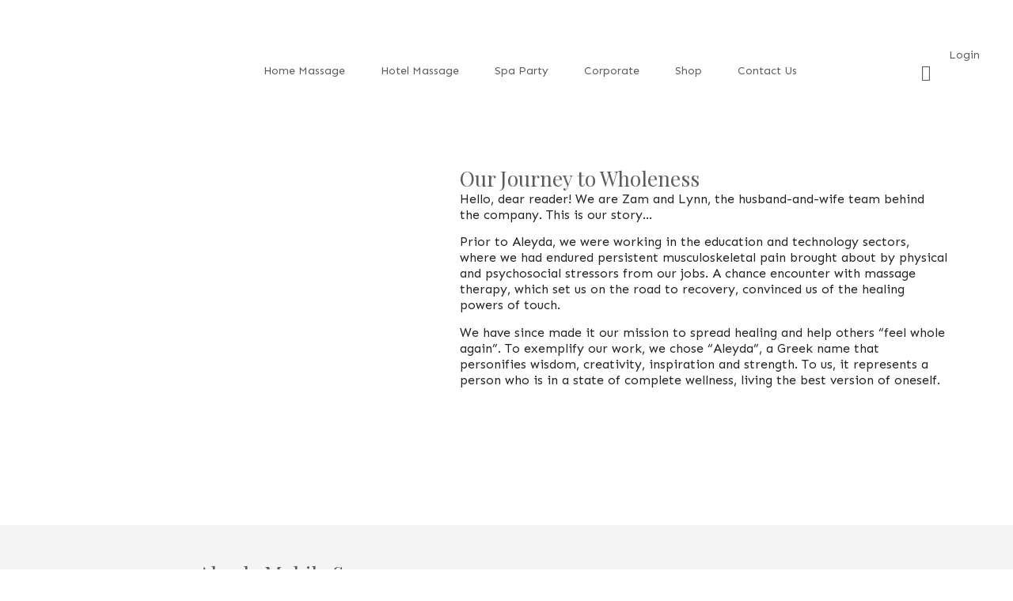

--- FILE ---
content_type: text/html; charset=UTF-8
request_url: https://aleyda.com.sg/about-us/
body_size: 32587
content:
<!doctype html>
<html dir="ltr" lang="en-US" prefix="og: https://ogp.me/ns#">
<head>
	<meta charset="UTF-8">
		<meta name="viewport" content="width=device-width, initial-scale=1">
	<link rel="profile" href="https://gmpg.org/xfn/11">
		
	<title>Our Story - Aleyda</title>

		<!-- All in One SEO 4.9.1.1 - aioseo.com -->
	<meta name="description" content="Our Journey to Wholeness Hello, dear reader! We are Zam and Lynn, the husband-and-wife team behind the company. This is our story…Prior to Aleyda, we were working in the education and technology sectors, where we had endured persistent musculoskeletal pain brought about by physical and psychosocial stressors from our jobs. A chance encounter with massage" />
	<meta name="robots" content="max-image-preview:large" />
	<link rel="canonical" href="https://aleyda.com.sg/about-us/" />
	<meta name="generator" content="All in One SEO (AIOSEO) 4.9.1.1" />
		<meta property="og:locale" content="en_US" />
		<meta property="og:site_name" content="Aleyda -" />
		<meta property="og:type" content="article" />
		<meta property="og:title" content="Our Story - Aleyda" />
		<meta property="og:description" content="Our Journey to Wholeness Hello, dear reader! We are Zam and Lynn, the husband-and-wife team behind the company. This is our story…Prior to Aleyda, we were working in the education and technology sectors, where we had endured persistent musculoskeletal pain brought about by physical and psychosocial stressors from our jobs. A chance encounter with massage" />
		<meta property="og:url" content="https://aleyda.com.sg/about-us/" />
		<meta property="og:image" content="https://aleyda.com.sg/wp-content/uploads/2022/07/AMS-Logo-300x78-1.png" />
		<meta property="og:image:secure_url" content="https://aleyda.com.sg/wp-content/uploads/2022/07/AMS-Logo-300x78-1.png" />
		<meta property="article:published_time" content="2022-11-11T10:05:57+00:00" />
		<meta property="article:modified_time" content="2023-09-21T10:37:52+00:00" />
		<meta name="twitter:card" content="summary" />
		<meta name="twitter:title" content="Our Story - Aleyda" />
		<meta name="twitter:description" content="Our Journey to Wholeness Hello, dear reader! We are Zam and Lynn, the husband-and-wife team behind the company. This is our story…Prior to Aleyda, we were working in the education and technology sectors, where we had endured persistent musculoskeletal pain brought about by physical and psychosocial stressors from our jobs. A chance encounter with massage" />
		<meta name="twitter:image" content="https://aleyda.com.sg/wp-content/uploads/2022/07/AMS-Logo-300x78-1.png" />
		<script type="application/ld+json" class="aioseo-schema">
			{"@context":"https:\/\/schema.org","@graph":[{"@type":"BreadcrumbList","@id":"https:\/\/aleyda.com.sg\/about-us\/#breadcrumblist","itemListElement":[{"@type":"ListItem","@id":"https:\/\/aleyda.com.sg#listItem","position":1,"name":"Home","item":"https:\/\/aleyda.com.sg","nextItem":{"@type":"ListItem","@id":"https:\/\/aleyda.com.sg\/about-us\/#listItem","name":"Our Story"}},{"@type":"ListItem","@id":"https:\/\/aleyda.com.sg\/about-us\/#listItem","position":2,"name":"Our Story","previousItem":{"@type":"ListItem","@id":"https:\/\/aleyda.com.sg#listItem","name":"Home"}}]},{"@type":"Organization","@id":"https:\/\/aleyda.com.sg\/#organization","name":"Aleyda","url":"https:\/\/aleyda.com.sg\/","logo":{"@type":"ImageObject","url":"https:\/\/aleyda.com.sg\/wp-content\/uploads\/2022\/07\/AMS-Logo-300x78-1.png","@id":"https:\/\/aleyda.com.sg\/about-us\/#organizationLogo","width":300,"height":78},"image":{"@id":"https:\/\/aleyda.com.sg\/about-us\/#organizationLogo"}},{"@type":"WebPage","@id":"https:\/\/aleyda.com.sg\/about-us\/#webpage","url":"https:\/\/aleyda.com.sg\/about-us\/","name":"Our Story - Aleyda","description":"Our Journey to Wholeness Hello, dear reader! We are Zam and Lynn, the husband-and-wife team behind the company. This is our story\u2026Prior to Aleyda, we were working in the education and technology sectors, where we had endured persistent musculoskeletal pain brought about by physical and psychosocial stressors from our jobs. A chance encounter with massage","inLanguage":"en-US","isPartOf":{"@id":"https:\/\/aleyda.com.sg\/#website"},"breadcrumb":{"@id":"https:\/\/aleyda.com.sg\/about-us\/#breadcrumblist"},"datePublished":"2022-11-11T10:05:57+08:00","dateModified":"2023-09-21T18:37:52+08:00"},{"@type":"WebSite","@id":"https:\/\/aleyda.com.sg\/#website","url":"https:\/\/aleyda.com.sg\/","name":"Aleyda","inLanguage":"en-US","publisher":{"@id":"https:\/\/aleyda.com.sg\/#organization"}}]}
		</script>
		<!-- All in One SEO -->

<script type='application/javascript'>console.log('PixelYourSite Free version 9.4.5.1');</script>
<link rel='dns-prefetch' href='//www.googletagmanager.com' />
<link rel="alternate" type="application/rss+xml" title="Aleyda &raquo; Feed" href="https://aleyda.com.sg/feed/" />
<link rel="alternate" type="application/rss+xml" title="Aleyda &raquo; Comments Feed" href="https://aleyda.com.sg/comments/feed/" />
<link rel="alternate" title="oEmbed (JSON)" type="application/json+oembed" href="https://aleyda.com.sg/wp-json/oembed/1.0/embed?url=https%3A%2F%2Faleyda.com.sg%2Fabout-us%2F" />
<link rel="alternate" title="oEmbed (XML)" type="text/xml+oembed" href="https://aleyda.com.sg/wp-json/oembed/1.0/embed?url=https%3A%2F%2Faleyda.com.sg%2Fabout-us%2F&#038;format=xml" />
<style id='wp-img-auto-sizes-contain-inline-css'>
img:is([sizes=auto i],[sizes^="auto," i]){contain-intrinsic-size:3000px 1500px}
/*# sourceURL=wp-img-auto-sizes-contain-inline-css */
</style>
<link rel='stylesheet' id='bdt-uikit-css' href='https://aleyda.com.sg/wp-content/plugins/bdthemes-element-pack-lite/assets/css/bdt-uikit.css?ver=3.17.0' media='all' />
<link rel='stylesheet' id='ep-helper-css' href='https://aleyda.com.sg/wp-content/plugins/bdthemes-element-pack-lite/assets/css/ep-helper.css?ver=5.6.9' media='all' />
<link rel='stylesheet' id='wp-block-library-css' href='https://aleyda.com.sg/wp-includes/css/dist/block-library/style.min.css?ver=6.9' media='all' />
<link rel='stylesheet' id='wc-blocks-style-css' href='https://aleyda.com.sg/wp-content/plugins/woocommerce/assets/client/blocks/wc-blocks.css?ver=wc-10.4.2' media='all' />
<style id='global-styles-inline-css'>
:root{--wp--preset--aspect-ratio--square: 1;--wp--preset--aspect-ratio--4-3: 4/3;--wp--preset--aspect-ratio--3-4: 3/4;--wp--preset--aspect-ratio--3-2: 3/2;--wp--preset--aspect-ratio--2-3: 2/3;--wp--preset--aspect-ratio--16-9: 16/9;--wp--preset--aspect-ratio--9-16: 9/16;--wp--preset--color--black: #000000;--wp--preset--color--cyan-bluish-gray: #abb8c3;--wp--preset--color--white: #ffffff;--wp--preset--color--pale-pink: #f78da7;--wp--preset--color--vivid-red: #cf2e2e;--wp--preset--color--luminous-vivid-orange: #ff6900;--wp--preset--color--luminous-vivid-amber: #fcb900;--wp--preset--color--light-green-cyan: #7bdcb5;--wp--preset--color--vivid-green-cyan: #00d084;--wp--preset--color--pale-cyan-blue: #8ed1fc;--wp--preset--color--vivid-cyan-blue: #0693e3;--wp--preset--color--vivid-purple: #9b51e0;--wp--preset--gradient--vivid-cyan-blue-to-vivid-purple: linear-gradient(135deg,rgb(6,147,227) 0%,rgb(155,81,224) 100%);--wp--preset--gradient--light-green-cyan-to-vivid-green-cyan: linear-gradient(135deg,rgb(122,220,180) 0%,rgb(0,208,130) 100%);--wp--preset--gradient--luminous-vivid-amber-to-luminous-vivid-orange: linear-gradient(135deg,rgb(252,185,0) 0%,rgb(255,105,0) 100%);--wp--preset--gradient--luminous-vivid-orange-to-vivid-red: linear-gradient(135deg,rgb(255,105,0) 0%,rgb(207,46,46) 100%);--wp--preset--gradient--very-light-gray-to-cyan-bluish-gray: linear-gradient(135deg,rgb(238,238,238) 0%,rgb(169,184,195) 100%);--wp--preset--gradient--cool-to-warm-spectrum: linear-gradient(135deg,rgb(74,234,220) 0%,rgb(151,120,209) 20%,rgb(207,42,186) 40%,rgb(238,44,130) 60%,rgb(251,105,98) 80%,rgb(254,248,76) 100%);--wp--preset--gradient--blush-light-purple: linear-gradient(135deg,rgb(255,206,236) 0%,rgb(152,150,240) 100%);--wp--preset--gradient--blush-bordeaux: linear-gradient(135deg,rgb(254,205,165) 0%,rgb(254,45,45) 50%,rgb(107,0,62) 100%);--wp--preset--gradient--luminous-dusk: linear-gradient(135deg,rgb(255,203,112) 0%,rgb(199,81,192) 50%,rgb(65,88,208) 100%);--wp--preset--gradient--pale-ocean: linear-gradient(135deg,rgb(255,245,203) 0%,rgb(182,227,212) 50%,rgb(51,167,181) 100%);--wp--preset--gradient--electric-grass: linear-gradient(135deg,rgb(202,248,128) 0%,rgb(113,206,126) 100%);--wp--preset--gradient--midnight: linear-gradient(135deg,rgb(2,3,129) 0%,rgb(40,116,252) 100%);--wp--preset--font-size--small: 13px;--wp--preset--font-size--medium: 20px;--wp--preset--font-size--large: 36px;--wp--preset--font-size--x-large: 42px;--wp--preset--spacing--20: 0.44rem;--wp--preset--spacing--30: 0.67rem;--wp--preset--spacing--40: 1rem;--wp--preset--spacing--50: 1.5rem;--wp--preset--spacing--60: 2.25rem;--wp--preset--spacing--70: 3.38rem;--wp--preset--spacing--80: 5.06rem;--wp--preset--shadow--natural: 6px 6px 9px rgba(0, 0, 0, 0.2);--wp--preset--shadow--deep: 12px 12px 50px rgba(0, 0, 0, 0.4);--wp--preset--shadow--sharp: 6px 6px 0px rgba(0, 0, 0, 0.2);--wp--preset--shadow--outlined: 6px 6px 0px -3px rgb(255, 255, 255), 6px 6px rgb(0, 0, 0);--wp--preset--shadow--crisp: 6px 6px 0px rgb(0, 0, 0);}:where(.is-layout-flex){gap: 0.5em;}:where(.is-layout-grid){gap: 0.5em;}body .is-layout-flex{display: flex;}.is-layout-flex{flex-wrap: wrap;align-items: center;}.is-layout-flex > :is(*, div){margin: 0;}body .is-layout-grid{display: grid;}.is-layout-grid > :is(*, div){margin: 0;}:where(.wp-block-columns.is-layout-flex){gap: 2em;}:where(.wp-block-columns.is-layout-grid){gap: 2em;}:where(.wp-block-post-template.is-layout-flex){gap: 1.25em;}:where(.wp-block-post-template.is-layout-grid){gap: 1.25em;}.has-black-color{color: var(--wp--preset--color--black) !important;}.has-cyan-bluish-gray-color{color: var(--wp--preset--color--cyan-bluish-gray) !important;}.has-white-color{color: var(--wp--preset--color--white) !important;}.has-pale-pink-color{color: var(--wp--preset--color--pale-pink) !important;}.has-vivid-red-color{color: var(--wp--preset--color--vivid-red) !important;}.has-luminous-vivid-orange-color{color: var(--wp--preset--color--luminous-vivid-orange) !important;}.has-luminous-vivid-amber-color{color: var(--wp--preset--color--luminous-vivid-amber) !important;}.has-light-green-cyan-color{color: var(--wp--preset--color--light-green-cyan) !important;}.has-vivid-green-cyan-color{color: var(--wp--preset--color--vivid-green-cyan) !important;}.has-pale-cyan-blue-color{color: var(--wp--preset--color--pale-cyan-blue) !important;}.has-vivid-cyan-blue-color{color: var(--wp--preset--color--vivid-cyan-blue) !important;}.has-vivid-purple-color{color: var(--wp--preset--color--vivid-purple) !important;}.has-black-background-color{background-color: var(--wp--preset--color--black) !important;}.has-cyan-bluish-gray-background-color{background-color: var(--wp--preset--color--cyan-bluish-gray) !important;}.has-white-background-color{background-color: var(--wp--preset--color--white) !important;}.has-pale-pink-background-color{background-color: var(--wp--preset--color--pale-pink) !important;}.has-vivid-red-background-color{background-color: var(--wp--preset--color--vivid-red) !important;}.has-luminous-vivid-orange-background-color{background-color: var(--wp--preset--color--luminous-vivid-orange) !important;}.has-luminous-vivid-amber-background-color{background-color: var(--wp--preset--color--luminous-vivid-amber) !important;}.has-light-green-cyan-background-color{background-color: var(--wp--preset--color--light-green-cyan) !important;}.has-vivid-green-cyan-background-color{background-color: var(--wp--preset--color--vivid-green-cyan) !important;}.has-pale-cyan-blue-background-color{background-color: var(--wp--preset--color--pale-cyan-blue) !important;}.has-vivid-cyan-blue-background-color{background-color: var(--wp--preset--color--vivid-cyan-blue) !important;}.has-vivid-purple-background-color{background-color: var(--wp--preset--color--vivid-purple) !important;}.has-black-border-color{border-color: var(--wp--preset--color--black) !important;}.has-cyan-bluish-gray-border-color{border-color: var(--wp--preset--color--cyan-bluish-gray) !important;}.has-white-border-color{border-color: var(--wp--preset--color--white) !important;}.has-pale-pink-border-color{border-color: var(--wp--preset--color--pale-pink) !important;}.has-vivid-red-border-color{border-color: var(--wp--preset--color--vivid-red) !important;}.has-luminous-vivid-orange-border-color{border-color: var(--wp--preset--color--luminous-vivid-orange) !important;}.has-luminous-vivid-amber-border-color{border-color: var(--wp--preset--color--luminous-vivid-amber) !important;}.has-light-green-cyan-border-color{border-color: var(--wp--preset--color--light-green-cyan) !important;}.has-vivid-green-cyan-border-color{border-color: var(--wp--preset--color--vivid-green-cyan) !important;}.has-pale-cyan-blue-border-color{border-color: var(--wp--preset--color--pale-cyan-blue) !important;}.has-vivid-cyan-blue-border-color{border-color: var(--wp--preset--color--vivid-cyan-blue) !important;}.has-vivid-purple-border-color{border-color: var(--wp--preset--color--vivid-purple) !important;}.has-vivid-cyan-blue-to-vivid-purple-gradient-background{background: var(--wp--preset--gradient--vivid-cyan-blue-to-vivid-purple) !important;}.has-light-green-cyan-to-vivid-green-cyan-gradient-background{background: var(--wp--preset--gradient--light-green-cyan-to-vivid-green-cyan) !important;}.has-luminous-vivid-amber-to-luminous-vivid-orange-gradient-background{background: var(--wp--preset--gradient--luminous-vivid-amber-to-luminous-vivid-orange) !important;}.has-luminous-vivid-orange-to-vivid-red-gradient-background{background: var(--wp--preset--gradient--luminous-vivid-orange-to-vivid-red) !important;}.has-very-light-gray-to-cyan-bluish-gray-gradient-background{background: var(--wp--preset--gradient--very-light-gray-to-cyan-bluish-gray) !important;}.has-cool-to-warm-spectrum-gradient-background{background: var(--wp--preset--gradient--cool-to-warm-spectrum) !important;}.has-blush-light-purple-gradient-background{background: var(--wp--preset--gradient--blush-light-purple) !important;}.has-blush-bordeaux-gradient-background{background: var(--wp--preset--gradient--blush-bordeaux) !important;}.has-luminous-dusk-gradient-background{background: var(--wp--preset--gradient--luminous-dusk) !important;}.has-pale-ocean-gradient-background{background: var(--wp--preset--gradient--pale-ocean) !important;}.has-electric-grass-gradient-background{background: var(--wp--preset--gradient--electric-grass) !important;}.has-midnight-gradient-background{background: var(--wp--preset--gradient--midnight) !important;}.has-small-font-size{font-size: var(--wp--preset--font-size--small) !important;}.has-medium-font-size{font-size: var(--wp--preset--font-size--medium) !important;}.has-large-font-size{font-size: var(--wp--preset--font-size--large) !important;}.has-x-large-font-size{font-size: var(--wp--preset--font-size--x-large) !important;}
/*# sourceURL=global-styles-inline-css */
</style>

<style id='classic-theme-styles-inline-css'>
/*! This file is auto-generated */
.wp-block-button__link{color:#fff;background-color:#32373c;border-radius:9999px;box-shadow:none;text-decoration:none;padding:calc(.667em + 2px) calc(1.333em + 2px);font-size:1.125em}.wp-block-file__button{background:#32373c;color:#fff;text-decoration:none}
/*# sourceURL=/wp-includes/css/classic-themes.min.css */
</style>
<link rel='stylesheet' id='hashabr-block-style-css' href='https://aleyda.com.sg/wp-content/plugins/hashbar-wp-notification-bar/blocks/src/assets/css/style-index.css?ver=1.4.2' media='all' />
<link rel='stylesheet' id='jet-engine-frontend-css' href='https://aleyda.com.sg/wp-content/plugins/jet-engine/assets/css/frontend.css?ver=3.0.7' media='all' />
<link rel='stylesheet' id='email-subscribers-css' href='https://aleyda.com.sg/wp-content/plugins/email-subscribers/lite/public/css/email-subscribers-public.css?ver=5.5.2' media='all' />
<link rel='stylesheet' id='hashbar-frontend-css' href='https://aleyda.com.sg/wp-content/plugins/hashbar-wp-notification-bar/assets/css/frontend.css?ver=1.4.2' media='all' />
<link rel='stylesheet' id='wpa-css-css' href='https://aleyda.com.sg/wp-content/plugins/honeypot/includes/css/wpa.css?ver=2.2.05' media='all' />
<link rel='stylesheet' id='woocommerce-layout-css' href='https://aleyda.com.sg/wp-content/plugins/woocommerce/assets/css/woocommerce-layout.css?ver=10.4.2' media='all' />
<link rel='stylesheet' id='woocommerce-smallscreen-css' href='https://aleyda.com.sg/wp-content/plugins/woocommerce/assets/css/woocommerce-smallscreen.css?ver=10.4.2' media='only screen and (max-width: 768px)' />
<link rel='stylesheet' id='woocommerce-general-css' href='https://aleyda.com.sg/wp-content/plugins/woocommerce/assets/css/woocommerce.css?ver=10.4.2' media='all' />
<style id='woocommerce-inline-inline-css'>
.woocommerce form .form-row .required { visibility: visible; }
/*# sourceURL=woocommerce-inline-inline-css */
</style>
<link rel='stylesheet' id='parent-style-css' href='https://aleyda.com.sg/wp-content/themes/hello-elementor/style.css?ver=6.9' media='all' />
<link rel='stylesheet' id='child-style-css' href='https://aleyda.com.sg/wp-content/themes/aleyda-hello-elementor-child/style.css?ver=6.9' media='all' />
<link rel='stylesheet' id='hello-elementor-css' href='https://aleyda.com.sg/wp-content/themes/hello-elementor/style.min.css?ver=2.6.1' media='all' />
<link rel='stylesheet' id='hello-elementor-theme-style-css' href='https://aleyda.com.sg/wp-content/themes/hello-elementor/theme.min.css?ver=2.6.1' media='all' />
<link rel='stylesheet' id='elementor-frontend-css' href='https://aleyda.com.sg/wp-content/uploads/elementor/css/custom-frontend-lite.min.css?ver=1738656215' media='all' />
<link rel='stylesheet' id='elementor-post-8-css' href='https://aleyda.com.sg/wp-content/uploads/elementor/css/post-8.css?ver=1738656215' media='all' />
<link rel='stylesheet' id='jet-elements-css' href='https://aleyda.com.sg/wp-content/plugins/jet-elements/assets/css/jet-elements.css?ver=2.6.8' media='all' />
<link rel='stylesheet' id='jet-elements-skin-css' href='https://aleyda.com.sg/wp-content/plugins/jet-elements/assets/css/jet-elements-skin.css?ver=2.6.8' media='all' />
<link rel='stylesheet' id='elementor-icons-css' href='https://aleyda.com.sg/wp-content/plugins/elementor/assets/lib/eicons/css/elementor-icons.min.css?ver=5.16.0' media='all' />
<link rel='stylesheet' id='elementor-pro-css' href='https://aleyda.com.sg/wp-content/uploads/elementor/css/custom-pro-frontend-lite.min.css?ver=1738656215' media='all' />
<link rel='stylesheet' id='uael-frontend-css' href='https://aleyda.com.sg/wp-content/plugins/ultimate-elementor/assets/min-css/uael-frontend.min.css?ver=1.36.13' media='all' />
<link rel='stylesheet' id='wpforms-base-css' href='https://aleyda.com.sg/wp-content/plugins/wpforms/assets/css/wpforms-base.min.css?ver=1.7.8' media='all' />
<link rel='stylesheet' id='jet-tabs-frontend-css' href='https://aleyda.com.sg/wp-content/plugins/jet-tabs/assets/css/jet-tabs-frontend.css?ver=2.1.20' media='all' />
<link rel='stylesheet' id='elementor-post-12790-css' href='https://aleyda.com.sg/wp-content/uploads/elementor/css/post-12790.css?ver=1738916461' media='all' />
<link rel='stylesheet' id='elementor-post-12819-css' href='https://aleyda.com.sg/wp-content/uploads/elementor/css/post-12819.css?ver=1738656215' media='all' />
<link rel='stylesheet' id='elementor-post-1253-css' href='https://aleyda.com.sg/wp-content/uploads/elementor/css/post-1253.css?ver=1738656215' media='all' />
<link rel='stylesheet' id='joinchat-css' href='https://aleyda.com.sg/wp-content/plugins/creame-whatsapp-me/public/css/joinchat.min.css?ver=5.0.10' media='all' />
<link rel='stylesheet' id='skb-cife-elegant_icon-css' href='https://aleyda.com.sg/wp-content/plugins/skyboot-custom-icons-for-elementor/assets/css/elegant.css?ver=1.0.5' media='all' />
<link rel='stylesheet' id='skb-cife-linearicons_icon-css' href='https://aleyda.com.sg/wp-content/plugins/skyboot-custom-icons-for-elementor/assets/css/linearicons.css?ver=1.0.5' media='all' />
<link rel='stylesheet' id='skb-cife-themify_icon-css' href='https://aleyda.com.sg/wp-content/plugins/skyboot-custom-icons-for-elementor/assets/css/themify.css?ver=1.0.5' media='all' />
<link rel='stylesheet' id='eael-general-css' href='https://aleyda.com.sg/wp-content/plugins/essential-addons-for-elementor-lite/assets/front-end/css/view/general.min.css?ver=5.5.0' media='all' />
<link rel='stylesheet' id='google-fonts-1-css' href='https://fonts.googleapis.com/css?family=Playfair+Display%3A100%2C100italic%2C200%2C200italic%2C300%2C300italic%2C400%2C400italic%2C500%2C500italic%2C600%2C600italic%2C700%2C700italic%2C800%2C800italic%2C900%2C900italic%7CSen%3A100%2C100italic%2C200%2C200italic%2C300%2C300italic%2C400%2C400italic%2C500%2C500italic%2C600%2C600italic%2C700%2C700italic%2C800%2C800italic%2C900%2C900italic&#038;display=block&#038;ver=6.9' media='all' />
<link rel='stylesheet' id='elementor-icons-shared-0-css' href='https://aleyda.com.sg/wp-content/plugins/elementor/assets/lib/font-awesome/css/fontawesome.min.css?ver=5.15.3' media='all' />
<link rel='stylesheet' id='elementor-icons-fa-solid-css' href='https://aleyda.com.sg/wp-content/plugins/elementor/assets/lib/font-awesome/css/solid.min.css?ver=5.15.3' media='all' />
<link rel='stylesheet' id='elementor-icons-fa-brands-css' href='https://aleyda.com.sg/wp-content/plugins/elementor/assets/lib/font-awesome/css/brands.min.css?ver=5.15.3' media='all' />
<link rel="preconnect" href="https://fonts.gstatic.com/" crossorigin><script src="https://aleyda.com.sg/wp-includes/js/jquery/jquery.min.js?ver=3.7.1" id="jquery-core-js"></script>
<script src="https://aleyda.com.sg/wp-includes/js/jquery/jquery-migrate.min.js?ver=3.4.1" id="jquery-migrate-js"></script>
<script id="hashbar-frontend-js-extra">
var hashbar_localize = {"dont_show_bar_after_close":"","notification_display_time":"400","bar_keep_closed":"","cookies_expire_time":"","cookies_expire_type":""};
//# sourceURL=hashbar-frontend-js-extra
</script>
<script src="https://aleyda.com.sg/wp-content/plugins/hashbar-wp-notification-bar/assets/js/frontend.js?ver=1.4.2" id="hashbar-frontend-js"></script>
<script src="https://aleyda.com.sg/wp-content/plugins/woocommerce/assets/js/jquery-blockui/jquery.blockUI.min.js?ver=2.7.0-wc.10.4.2" id="wc-jquery-blockui-js" defer data-wp-strategy="defer"></script>
<script id="wc-add-to-cart-js-extra">
var wc_add_to_cart_params = {"ajax_url":"/wp-admin/admin-ajax.php","wc_ajax_url":"/?wc-ajax=%%endpoint%%&elementor_page_id=12790","i18n_view_cart":"View cart","cart_url":"https://aleyda.com.sg/cart/","is_cart":"","cart_redirect_after_add":"no"};
//# sourceURL=wc-add-to-cart-js-extra
</script>
<script src="https://aleyda.com.sg/wp-content/plugins/woocommerce/assets/js/frontend/add-to-cart.min.js?ver=10.4.2" id="wc-add-to-cart-js" defer data-wp-strategy="defer"></script>
<script src="https://aleyda.com.sg/wp-content/plugins/woocommerce/assets/js/js-cookie/js.cookie.min.js?ver=2.1.4-wc.10.4.2" id="wc-js-cookie-js" defer data-wp-strategy="defer"></script>
<script id="woocommerce-js-extra">
var woocommerce_params = {"ajax_url":"/wp-admin/admin-ajax.php","wc_ajax_url":"/?wc-ajax=%%endpoint%%&elementor_page_id=12790","i18n_password_show":"Show password","i18n_password_hide":"Hide password"};
//# sourceURL=woocommerce-js-extra
</script>
<script src="https://aleyda.com.sg/wp-content/plugins/woocommerce/assets/js/frontend/woocommerce.min.js?ver=10.4.2" id="woocommerce-js" defer data-wp-strategy="defer"></script>
<script src="https://aleyda.com.sg/wp-content/plugins/pixelyoursite/dist/scripts/jquery.bind-first-0.2.3.min.js?ver=6.9" id="jquery-bind-first-js"></script>
<script src="https://aleyda.com.sg/wp-content/plugins/pixelyoursite/dist/scripts/js.cookie-2.1.3.min.js?ver=2.1.3" id="js-cookie-pys-js"></script>
<script id="pys-js-extra">
var pysOptions = {"staticEvents":{"facebook":{"init_event":[{"delay":0,"type":"static","name":"PageView","pixelIds":["828488592015317"],"eventID":"4d6b533a-03cd-4d86-bf84-a2f3b458e043","params":{"page_title":"Our Story","post_type":"page","post_id":12790,"plugin":"PixelYourSite","user_role":"guest","event_url":"aleyda.com.sg/about-us/"},"e_id":"init_event","ids":[],"hasTimeWindow":false,"timeWindow":0,"woo_order":"","edd_order":""}]}},"dynamicEvents":[],"triggerEvents":[],"triggerEventTypes":[],"facebook":{"pixelIds":["828488592015317"],"advancedMatching":[],"removeMetadata":false,"contentParams":{"post_type":"page","post_id":12790,"content_name":"Our Story"},"commentEventEnabled":true,"wooVariableAsSimple":false,"downloadEnabled":true,"formEventEnabled":true,"serverApiEnabled":true,"wooCRSendFromServer":false,"send_external_id":null},"debug":"","siteUrl":"https://aleyda.com.sg","ajaxUrl":"https://aleyda.com.sg/wp-admin/admin-ajax.php","ajax_event":"0e8ae0320b","enable_remove_download_url_param":"1","cookie_duration":"7","last_visit_duration":"60","enable_success_send_form":"","ajaxForServerEvent":"1","gdpr":{"ajax_enabled":false,"all_disabled_by_api":false,"facebook_disabled_by_api":false,"analytics_disabled_by_api":false,"google_ads_disabled_by_api":false,"pinterest_disabled_by_api":false,"bing_disabled_by_api":false,"externalID_disabled_by_api":false,"facebook_prior_consent_enabled":true,"analytics_prior_consent_enabled":true,"google_ads_prior_consent_enabled":null,"pinterest_prior_consent_enabled":true,"bing_prior_consent_enabled":true,"cookiebot_integration_enabled":false,"cookiebot_facebook_consent_category":"marketing","cookiebot_analytics_consent_category":"statistics","cookiebot_tiktok_consent_category":"marketing","cookiebot_google_ads_consent_category":null,"cookiebot_pinterest_consent_category":"marketing","cookiebot_bing_consent_category":"marketing","consent_magic_integration_enabled":false,"real_cookie_banner_integration_enabled":false,"cookie_notice_integration_enabled":false,"cookie_law_info_integration_enabled":false},"cookie":{"disabled_all_cookie":false,"disabled_advanced_form_data_cookie":false,"disabled_landing_page_cookie":false,"disabled_first_visit_cookie":false,"disabled_trafficsource_cookie":false,"disabled_utmTerms_cookie":false,"disabled_utmId_cookie":false},"woo":{"enabled":true,"enabled_save_data_to_orders":true,"addToCartOnButtonEnabled":true,"addToCartOnButtonValueEnabled":true,"addToCartOnButtonValueOption":"price","singleProductId":null,"removeFromCartSelector":"form.woocommerce-cart-form .remove","addToCartCatchMethod":"add_cart_hook","is_order_received_page":false,"containOrderId":false},"edd":{"enabled":false}};
//# sourceURL=pys-js-extra
</script>
<script src="https://aleyda.com.sg/wp-content/plugins/pixelyoursite/dist/scripts/public.js?ver=9.4.5.1" id="pys-js"></script>

<!-- Google Analytics snippet added by Site Kit -->
<script src="https://www.googletagmanager.com/gtag/js?id=GT-M6BRXJH" id="google_gtagjs-js" async></script>
<script id="google_gtagjs-js-after">
window.dataLayer = window.dataLayer || [];function gtag(){dataLayer.push(arguments);}
gtag('set', 'linker', {"domains":["aleyda.com.sg"]} );
gtag("js", new Date());
gtag("set", "developer_id.dZTNiMT", true);
gtag("config", "GT-M6BRXJH");
//# sourceURL=google_gtagjs-js-after
</script>

<!-- End Google Analytics snippet added by Site Kit -->
<link rel="https://api.w.org/" href="https://aleyda.com.sg/wp-json/" /><link rel="alternate" title="JSON" type="application/json" href="https://aleyda.com.sg/wp-json/wp/v2/pages/12790" /><link rel="EditURI" type="application/rsd+xml" title="RSD" href="https://aleyda.com.sg/xmlrpc.php?rsd" />
<meta name="generator" content="WordPress 6.9" />
<meta name="generator" content="WooCommerce 10.4.2" />
<link rel='shortlink' href='https://aleyda.com.sg/?p=12790' />
<meta name="generator" content="Site Kit by Google 1.107.0" />
        <script>

            jQuery(window).on('elementor/frontend/init', function () {
                var previewIframe = jQuery('#elementor-preview-iframe').get(0);

                // Attach a load event listener to the preview iframe
                jQuery(previewIframe).on('load', function () {
                    var tpg_selector = tpg_str_rev("nottub-tropmi-gpttr nottub-aera-noitces-dda-rotnemele");

                    var logo = "https://aleyda.com.sg/wp-content/plugins/the-post-grid";
                    var log_path = tpg_str_rev("gvs.04x04-noci/segami/stessa/");

                    jQuery('<div class="' + tpg_selector + '" style="vertical-align: bottom;margin-left: 5px;"><img src="' + logo + log_path + '" alt="TPG"/></div>').insertBefore(".elementor-add-section-drag-title");
                });

            });
        </script>
        <style>
            :root {
                --tpg-primary-color: #0d6efd;
                --tpg-secondary-color: #0654c4;
                --tpg-primary-light: #c4d0ff
            }

                    </style>

		<meta name="ti-site-data" content="eyJyIjoiMToyITc6NCEzMDo1IiwibyI6Imh0dHBzOlwvXC9hbGV5ZGEuY29tLnNnXC93cC1hZG1pblwvYWRtaW4tYWpheC5waHA/YWN0aW9uPXRpX29ubGluZV91c2Vyc19nb29nbGUmcD0lMkZhYm91dC11cyUyRiJ9" />		<script>
			document.documentElement.className = document.documentElement.className.replace( 'no-js', 'js' );
		</script>
				<style>
			.no-js img.lazyload { display: none; }
			figure.wp-block-image img.lazyloading { min-width: 150px; }
							.lazyload, .lazyloading { opacity: 0; }
				.lazyloaded {
					opacity: 1;
					transition: opacity 400ms;
					transition-delay: 0ms;
				}
					</style>
		<!-- Google site verification - Google Listings & Ads -->
<meta name="google-site-verification" content="KTTKv05f3_jnbeMqgVxmOSDzOaWQQi-xzJsn65x2p74" />
		<!-- Local Business/Organization Schema -->
		<script type="application/ld+json">
		{
		"@context": "https://schema.org",
		"@type": "LocalBusiness",
		"name": "Aleyda Mobile Spa",
		"image": "https://aleyda.com.sg/wp-content/uploads/2022/07/AMS-Logo-300x78-1.png",
		"@id": "",
		"url": "https://aleyda.com.sg/home-massage/",
		"telephone": "6604 7567",
		"sameAs": [
		"https://www.facebook.com/aleydamobilespa/",
		"https://www.instagram.com/aleyda_mobilespa/",
		"https://www.linkedin.com/showcase/aleyda-mobile-spa/"
		] 
		}
		</script>

		<!-- Review Schema -->
		<script type="application/ld+json">
		{
		"@context": "https://schema.org/", 
		"@type": "CreativeWorkSeries", 
		"name": "Aleyda Mobile Spa",
		"aggregateRating": {
		"@type": "AggregateRating",
		"ratingValue": "4.9",
		"bestRating": "5",
		"ratingCount": "35"
		}
		}
		</script>
    	<noscript><style>.woocommerce-product-gallery{ opacity: 1 !important; }</style></noscript>
				<meta name="theme-color" content="#5B5B5B">
			<!-- Google Tag Manager -->
<script>(function(w,d,s,l,i){w[l]=w[l]||[];w[l].push({'gtm.start':
new Date().getTime(),event:'gtm.js'});var f=d.getElementsByTagName(s)[0],
j=d.createElement(s),dl=l!='dataLayer'?'&l='+l:'';j.async=true;j.src=
'https://www.googletagmanager.com/gtm.js?id='+i+dl;f.parentNode.insertBefore(j,f);
})(window,document,'script','dataLayer','GTM-PX9FPT5T');</script>
<!-- End Google Tag Manager --><link rel="icon" href="https://aleyda.com.sg/wp-content/uploads/2022/07/favicon.svg" sizes="32x32" />
<link rel="icon" href="https://aleyda.com.sg/wp-content/uploads/2022/07/favicon.svg" sizes="192x192" />
<link rel="apple-touch-icon" href="https://aleyda.com.sg/wp-content/uploads/2022/07/favicon.svg" />
<meta name="msapplication-TileImage" content="https://aleyda.com.sg/wp-content/uploads/2022/07/favicon.svg" />
		<style id="wp-custom-css">
			.product_cat-gift-vouchers .woocommerce-Tabs-panel--description {
	display:none !important;
}
nav.woocommerce-MyAccount-navigation ul li::marker {
    color: #fff;
}


.elementor-kit-8 input:focus:not([type="button"]):not([type="submit"]), .elementor-kit-8 textarea:focus, .elementor-kit-8 .elementor-field-textual:focus {
    color: #5B5B5B !important;
}
.elementor-testimonial__footer {
    display: flex;
    flex-direction: column-reverse;
	margin: auto;
}
.wpforms-submit {
	padding: 4px 45px !important;
	border: none;
}
a.wp-block-button__link {
    color: #fff !important;
    font-family: butler;
    padding: 8px 3rem;
    font-weight: 300 !important;
}
.rwo-container {
	display:block !important;
}
cite.elementor-testimonial__cite {
    align-items: center;
}
.page-id-10374 p.elementor-price-list-description {
    color: #5B5B5B;
}
.woocommerce-cart main#content {
    min-height: 100vh;
}
.woocommerce-cart .woocommerce {
	margin-top: 5rem
}
.woocommerce div.product form.cart {
	margin-top: 2rem;
}
.woocommerce #respond input#submit.alt, .woocommerce a.button.alt, .woocommerce button.button.alt, .woocommerce input.button.alt,
a.checkout-button.button.alt.wc-forward {
    background: #91A69D;
    border-radius: 0;
}
div#sgpb-popup-dialog-main-div {
    background-color: #fff !important;
    border: none !important;
    padding: 3rem;
}
header h1.entry-title {
	opacity:0;
}
.page-id-1164 .page-header,
.page-id-1160 .page-header {
	display: none;
}
.woocommerce-loop-product__title,
.h2.woocommerce-loop-product__title {
    height: 3.8rem;
}
.woocommerce .site-main {
	margin-top: 7rem;
}
.woocommerce-ordering .orderby {
	 border: transparent;
	color: #262221;
}
.woocommerce-ordering .orderby:focus-visible {
    outline: transparent;
}
.eael-star-rating.star-rating {
	display: none !important;
}
.uael-post__bg-wrap, .uael-post__inner-wrap {
	height:100%;
}
.uael-post__content-wrap {
    height: 100%;
    justify-content: space-between;
    display: flex;
    flex-direction: column;
    align-items: flex-start;
}
.product_meta {
    display: flex;
    flex-direction: column;
}
.uael-post__inner-wrap {
    display: flex;
    flex-direction: column;
    justify-content: space-between;
}
input.elementor-search-form__input::-webkit-search-cancel-button {
    display: none;
}
.page-id-10049 .elementor-field-group .elementor-field-textual {
	border-color: #D7BBBF !important;
}
.woocommerce-info::before {
	color: #91A69D;
}
.woocommerce-info {
    border-top-color: #91A69D;

}
.elementor-1153 .elementor-element.elementor-element-aa8e00a .gallery .gallery-item:not(:last-child) {
	border-right: none !important;
}
.uaelbtn--skin-gradient .uael-share-btn__icon, .uaelbtn--skin-gradient .uael-share-btn__text {
	background-image: none;
}
.page-id-1160 .elementor-button-icon svg {
    width: 1.5rem;
    margin-top: 0.25rem;
    height: auto;
}
body.elementor-page-1130:not(.elementor-motion-effects-element-type-background), body.elementor-page-1130 > .elementor-motion-effects-container > .elementor-motion-effects-layer{
	background-image:url("/wp-content/uploads/2022/08/sand-1-1024x830-_1_.jpg") !important;
}
.elementor-menu-toggle.elementor-active ~ nav.elementor-nav-menu--dropdown {
	height: 100vh;
	display:flex;	
}
.woocommerce

header{
	background: rgba(255,255,255, 0.35) !important;
}
.custom-hover a, .custom-hover p{
	display: none;
	height: 0 !important;
	transition: height 0.25s ease-in !important;
}
.custom-hover{
	background: #00000000 !important;
}
.custom-hover:hover{
	background-color:#26222199 !important;
}

.custom-hover:hover a, .custom-hover:hover p{
	display: block !important;
	height: auto !important;
	transition: height 0.25s ease-in !important;
}

/* SPA PARTY BOOKING */

.spa-booking label, .office-enquiry label{
	display: none;
}
.spa-booking .elementor-field-type-checkbox label, .office-enquiry label[for="form-field-chair_massage"], .office-enquiry label[for="form-field-foot_reflex"], .office-enquiry label[for="form-field-hand_massage"], .office-enquiry label[for="form-field-mandi_pedi"]{
	display: block;
}

.elementor-field-type-checkbox{
	align-content: flex-start;
}
.elementor-field-type-checkbox .elementor-field-option{
	display: flex;
	align-items: center !important;
	margin-bottom: 5px !important;
}
.elementor-field-type-checkbox .elementor-field-option label{
	margin-left: 5px;
}
.h1-sub p{
	    font-family: "Playfair Display", Sans-serif;
    font-size: 42px !important;
    font-weight: normal;
    line-height: 1.3em;
	color: #6F645F;
}
.elementor-1162 .elementor-element.elementor-element-839a2c2.elementor-element {
    --order: 0;
}

.post-type-archive-product #primary {
	margin-bottom:7rem;
}
.table-style-1 tr.uael-table-row td{
	border: 0 !important;
} 
.table-style-1 .align-right{
	text-align: right;
}
.table-style-1 .light{
	padding: 0 !important;
	font-size: 12px;
}
.services{
	min-height: 260px;
}

/* Arrow */
.elementor-nav-menu .sub-arrow{
		font-size: 0;
		margin-top: 0 !important;
	margin-bottom: 0 !important;
		padding: 0 10px !important;
	}
.menu-item a{
	align-items: center !important;
}
.elementor-nav-menu .sub-arrow::before{
		content:"";
		display: inline-block;
		height: 10px; 
		width: 10px;
		background-image: url("/wp-content/uploads/2022/09/Arrow.svg");
	background-size: 10px;
	background-position: center center;
	background-repeat: no-repeat;
	}




/********** SHOP **********/


body.woocommerce #primary {
	padding: 50px 0;
}

body.woocommerce .site-main {
	max-width: 1080px;
}

body.woocommerce header.woocommerce-products-header, .woocommerce .woocommerce-ordering select {
	background: transparent !important;
}

.woocommerce .woocommerce-ordering select {
	border-bottom: 2px solid #5b5b5b;
	padding: 0.5rem 1rem 0.5rem 0;
	border-radius: 0;
}

.woocommerce .woocommerce-ordering  {
	padding-right: 5px;
}

.woocommerce .elementor-1253 .elementor-element.elementor-element-82eedcf {
	margin-top: 0;
}

.woocommerce-products-header {
	width: 50%;
	display: inline-block;
	float: left;
	padding-bottom: 20px;
}

.woocommerce-products-header h1.woocommerce-products-header__title.page-title {
	padding: 0;
	margin: 0;
}

.woocommerce .woocommerce-breadcrumb {
	margin: 0 0 3em;
}

.woocommerce .woocommerce-ordering {
	margin: 20px 0 0 0;
}

p.woocommerce-result-count,
.woocommerce div.product .woocommerce-tabs ul.tabs {
	display: none;
}

.woocommerce a.added_to_cart {
	border: 1px solid #91A69D;
	color: #91A69D;
	font-family: "Playfair Display", Sans-serif;
	font-size: 16px;
	line-height: 1.2em;
	font-weight: 400;
	border-radius: 45px;
	padding: 12px 45px;
	width: 80%;
	margin-top: 10px;
	text-align: center;
}

.elementor-menu-cart__footer-buttons .elementor-button--view-cart {
	background-color: #91A69D !important;
	border: 1px solid #91A69D;
	color: #fff;
	font-size: 18px;
	line-height: 1.2em;
	font-weight: 400;
	border-radius: 45px !important;
	box-shadow: none;
	padding: 18px 45px;
}

.woocommerce div.product form.cart div.quantity {
	border: 1px solid #728666;
	border-right: 0;
	border-radius: 45px 0 0 45px !important;
	background-color: #fff !important;
	margin: 0;
	padding: 8px 0 9px 10px;
}

.woocommerce .quantity .qty {
	width: 5em;
}

.woocommerce div.product form.cart div.quantity input {
	border-width: 0;
	background-color: #fff !important;
}


.woocommerce div.product form.cart .button {
	background-color: #728666 !important;
	border: 1px solid #728666;
	color: #fff;
	font-size: 18px;
	line-height: 1.2em;
	font-weight: 400;
	border-radius: 0 45px 45px 0 !important;
	box-shadow: none;
	padding: 18px 45px;
}

.elementor-menu-cart__footer-buttons .elementor-button--view-cart:hover {
	background-color: #6F645F !important;
}

.elementor-menu-cart__footer-buttons .elementor-button--checkout {
	font-size: 18px;
	line-height: 1.2em;
	font-weight: 400;
	border-radius: 45px !important;
	border: 1px solid #6F645F;
	color: #6F645F !important;
	background-color: #fff !important;
	box-shadow: none;
}

.elementor-menu-cart__footer-buttons .elementor-button--checkout:hover {
	background-color: #6F645F !important;
	color: #fff !important;
}

/*.woocommerce ul.products li.product {
	border-bottom: 2px solid #91A69D;
	padding-bottom: 2em;
}*/

.woocommerce ul.products li.product .button {
	background-color: #91A69D;
	color: #fff;
	font-family: "Playfair Display", Sans-serif;
	font-size: 16px;
	line-height: 1.2em;
	font-weight: 400;
	border-radius: 45px;
	padding: 15px 45px;
	margin: 0;
	}

.woocommerce ul.products li.product, .woocommerce-page ul.products li.product {

	margin: 0 2.8% 2.992em 0;
	width: 22.8%;
	
	float: left;
  padding: 0;
  position: relative;
  margin-left: 0;
}

.woocommerce ul.products li.last, .woocommerce-page ul.products li.last {
	margin-right: 0 !important;
}

.woocommerce ul.products li.product .button:hover {
	background-color: #6F645F;
}

.woocommerce ul.products li.product .price {
	font-size: 16px;
	color: #6F645F;
	padding: 0 1.3em;
}

.woocommerce-page ul.products li.product:hover .woocommerce-loop-product__title {
	opacity: 0.7;
}

.woocommerce ul.products li.product .woocommerce-loop-product__title {
	font-size: 20px;
	color: #728666;
	padding: 0.5em 1em;
}

.woocommerce div.product .product_title {
	line-height: 1.1em;
}

.elementor-menu-cart__toggle .elementor-button-icon {
	width: 50px;
}

.woocommerce .woocommerce-message .button {
	background-color: #728666 !important;
    border: 1px solid #728666;
    color: #fff;
    font-size: 16px;
    line-height: 1.2em;
    font-weight: 400;
    border-radius: 45px !important;
    box-shadow: none;
    padding: 12px 35px;
	font-family: "Playfair Display", Sans-serif;
}

.woocommerce .woocommerce-message .button:hover,
.woocommerce div.product form.cart .button:hover {
	background-color: #6F645F !important;
	color: #fff;
}

.woocommerce div.product p.price {
	font-size: 1.5em;
	padding-top: 15px;
}

.woocommerce-loop-product__title {
	height: 7rem;
	padding-bottom: 20px;
}

.woocommerce ul.products li.product {
	background-color: #fff;
	text-align: center;
	padding-bottom: 2em;
}

.woocommerce-Tabs-panel--description.panel h2,
.related.products h2 {
	font-size: 42px;
}

.woocommerce-Tabs-panel--description.panel h2,
.related.products > h2 {
	border-top: 1px solid #5b5b5b;
	padding-top: 0.5em;
}

.woocommerce div.product .woocommerce-tabs .panel {
	margin: 0 0 10em;
}

/*.product_meta .posted_in {
	font-size: 0;
}

.product_meta .posted_in a {
	border-radius: 45px;
	border: 1px solid #728666;
	padding: 10px 20px;
	font-size: 16px;
}*/

.woocommerce div.product div.summary p.price {
	padding-bottom: 30px;
}



/********** WOO CART **********/


.woocommerce-cart .site-main {
	max-width: 1080px !important;
}

.woocommerce-cart .page-content {
	padding: 50px 0;
}

.woocommerce-cart td.product-remove {
	text-align: center !important;
}

.woocommerce-cart .woocommerce a.remove {
	text-align: center !important;
	margin: 0;
	width: 100%;
	height: 1.25em;
	line-height: 1.15em;
	color: #91A69D !important;
	background-color: transparent;
	border: 1px solid #91A69D;
	padding-left: 1px;
}

.woocommerce-cart .woocommerce a.remove:hover {
	background-color: #91A69D;
	color: #fff !important;
}

.woocommerce-cart table.cart img {
	width: 75px;
}

.woocommerce-cart table.cart .product-thumbnail {
	min-width: 75px;
	text-align: center;
}

.woocommerce-page table.cart td.actions .coupon .input-text {
	border-radius: 45px 0 0 45px;
	width: 200px !important;
	padding: 11.5px 20px;
	margin-right: 0;
	font-size: 14px;
}

.woocommerce-page table.cart td.actions .coupon button.button {
	border-radius: 0 45px 45px 0; 
	background-color: #91A69D;
	color: #fff;
	font-weight: 400;
	padding: 15px 20px;
}








/********** ALA CARTE **********/

.elementor-element-1c72088 > .timely-list__item-name {
	background-color: #fff !important;
	padding: 50px !important;
}

.timely-list__button {
/* 	border-bottom: 5px solid #f4f4f4; */
	padding-bottom: 30px;
}


form.checkout.woocommerce-checkout #customer_details {
    display: flex;
    flex-direction: column;
		width: 50%;
	  padding: 0 1rem 0 0;
}
form.checkout.woocommerce-checkout #customer_details >div {
	width: 100% !important;
}
form.checkout.woocommerce-checkout  {
	display: flex;
	flex-wrap: wrap;
	    margin-bottom: 7rem;
}

#order_review_heading {
	float: right;
    position: absolute;
    left: calc(50% + 1rem);
}
.woocommerce-checkout-review-order {
	width: 50%;
  padding: 1rem;
	margin-top: 3rem
}
.woocommerce-additional-fields {
    margin-top: 1.5rem;
}
p.woocommerce-notice.woocommerce-notice--success.woocommerce-thankyou-order-received {
    font-size: 20px;
    margin-top: 3rem;
    margin-bottom: 3rem;
    text-align: center;
    font-family: 'Playfair Display';
}
ul.wc-bacs-bank-details.order_details.bacs_details,
ul.woocommerce-order-overview.woocommerce-thankyou-order-details.order_details {
    padding-left: 0;
}
ul.wc-bacs-bank-details.order_details.bacs_details {
	margin-bottom: 1.5rem;
}
h3.wc-bacs-bank-details-account-name {
    font-family: 'Sen';
    font-weight: bolder !important;
    font-size: 1rem;
}
.woocommerce .woocommerce-customer-details {
	margin-bottom:7rem;
}
.elementor-1581 .elementor-element.elementor-element-85cc9ac .elementor-icon-box-wrapper {
    align-items: center;
}

/* shinyi */
body.woocommerce .site-main{
	max-width: 1200px;
	padding: 0 50px;
}
.woocommerce-message{
	display: none;
}
.padding-addi .jet-testimonials__content{
	padding: 0 20px 20px;
}
.woocommerce-thankyou-order-received{
	text-align: left !important;
}









/* Responsive */
@media (max-width: 1360px){
	.lp-b-l{
		background-position: bottom left !important;
	}
}

@media (max-width: 1360px){
	body:not(.rtl) .elementor-1130 .elementor-element.elementor-element-5714ff7 {
    right: 5rem;
		top:17.5rem;
}
body:not(.rtl) .elementor-1130 .elementor-element.elementor-element-24e3d7f {
    left: 5rem;
    top: 12rem;
}
	.elementor-element-0e4f3d5 {
		overflow:hidden;
	}
	
}

@media (max-width: 1024px){
	.tablet-straight .services{
		min-height: 0px;
	}
	.elementor-1130 .elementor-element.elementor-element-749645c img {
		display:none;
	}
	.elementor-1130 .elementor-element.elementor-element-0e4f3d5.e-container {
    height: 40rem;
}
	.lp-b-l{
		background-position: 10% 10% !important;
	}
}



@media (max-width: 767px){
	.elementor-9810 .elementor-element.elementor-element-cc7e8df:not(.elementor-motion-effects-element-type-background), .elementor-9810 .elementor-element.elementor-element-cc7e8df > .elementor-motion-effects-container > .elementor-motion-effects-layer {

    background-position: -430px 0px;

}
	.woocommerce .woocommerce-customer-details {
	margin-bottom:15rem;
}

	.services{
		min-height: 0px;
	}
/* 	ACADEMY MENU */
	.elementor-nav-menu{
		margin-top: 20px !important;
		margin-left: 15px !important;
	}
	.elementor-nav-menu a{
		position: relative !important;
		width: fit-content !important;
		font-family: "Playfair Display", Sans-serif;
		font-size: 20px !important;
		transition: 0.3s !important;
	}
	.elementor-nav-menu a:hover, .elementor-item.elementor-item-active, .elementor-nav-menu .highlighted, .elementor-sub-item.elementor-item-active, .elementor-nav-menu--dropdown .elementor-item:focus{
		background: transparent !important;
	}
	.elementor-nav-menu--dropdown .elementor-item:focus{
		color: #494c4f !important;
	}
	.elementor-nav-menu a::after, .elementor-item.elementor-item-active::after{
		content:"" !important;
		display: inline-block !important;
		height: 1px !important;
		width: calc(100% - 40px) !important;
		position: absolute !important;
		bottom: 0px !important;
		left: 50% !important;
		transform: translatex(-50%) !important; 
		transition: 0.3s !important;
	}
	#menu-2-97eb4d4 a:hover, #menu-2-97eb4d4 .elementor-item.elementor-item-active{
		color: #985843 !important;
	}
	#menu-2-97eb4d4 a:hover::after, #menu-2-97eb4d4 .elementor-item.elementor-item-active::after{
		background-color: #985843 !important;
	}
	
/* 	MOBILESPA MENU */
	#menu-2-7e84587 a:hover, #menu-2-7e84587 .elementor-item.elementor-item-active, #menu-2-7e84587 .highlighted, .elementor-sub-item.elementor-item-active{
		color: #728666 !important; 
	}
	#menu-2-7e84587 a:hover::after, #menu-2-7e84587 .elementor-item.elementor-item-active::after, #menu-2-7e84587 a.highlighted::after, #menu-2-7e84587 .sub-menu::after{
		background-color: #728666 !important;
	}
	
	.sub-menu a{
		font-family: "Sen", Sans-serif !important;
		font-size: 16px !important;
		padding-bottom: 0 !important;
	}
	.sub-menu a:hover::after{
		display: none !important;
	}
	.sub-menu{
		padding-bottom: 10px !important;
		width: fit-content !important;
	}
	.m-35 h2{
		font-size: 35px !important;
	}
	.m-16 p{
		font-size: 16px !important;
	}
	.contact-btn .elementor-icon-list-item{
		margin-bottom: 15px !important;
	}
	.m-overlay::before{
		background-color: #ffffff !important; 
		opacity: 0.0
	}
	.contact-next-line .elementor-icon-list-items{
		flex-direction: row !important;
		flex-wrap: wrap !important;
		justify-content: center !important;
	}
	.contact-next-line .elementor-icon-list-items li{
		width: 83px !important;
	}
	body.woocommerce .site-main{
	max-width: 1200px;
	padding: 0 35px;
		margin-top: 50px;
}
	.woocommerce-products-header{
		width: 100%;
	}
	.woocommerce-ordering{
	margin-bottom: 30px !important;
}
	.woocommerce-loop-product__title{
		padding: 0 !important;
		font-size: 15px !important;
		text-align: left !important;
		height: unset;
		min-height: 88px !important;
		letter-spacing: 0.5px;
	}
	.woocommerce ul.products li.product .button{
		padding: 10px;
		width: 100%;
		font-size: 14px;
	}
	.woocommerce ul.products li.product .price{
		text-align: left;
		padding: 0;
	}
	.woocommerce-breadcrumb{
		margin-bottom: 20px !important;
	}
	.woocommerce .woocommerce-ordering select{
		font-size: 14px;
	} 
	.woocommerce .woocommerce-ordering{
		float: left;
	}
	.woocommerce ul.products li.product{
		margin-bottom: 0 !important;
	}
	.product-template-default .product_title, .woocommerce-Tabs-panel--description.panel h2, .related.products > h2{
		font-size: 26px;		
	}
	.woocommerce div.product p.price{
		font-size: 20px;
	}
	.woocommerce-product-details__short-description{
		font-size: 14px !important;
	}
	.woocommerce-product-details__short-description ol{
		padding-left: 15px;
	}
	.woocommerce-breadcrumb{
		font-size: 14px !important;
	}
	.woocommerce div.product form.cart .button{
		font-size: 14px;
		padding: 12px 40px;
	}
	.woocommerce div.product form.cart div.quantity input{
		font-size: 14px;
		padding: 1px;
	}
	.product_meta{
		font-size: 12px;
		line-height: 1.4;
	}
	.woocommerce-Tabs-panel p{
		font-size: 14px;
	}
	.elementor-menu-cart__footer-buttons a{
		font-size: 14px !important;
		padding: 10px !important;
	}
	.elementor-menu-cart__subtotal{
		font-size: 16px !important;
		padding: 12px !important;
	}
	.elementor-menu-cart__close-button{
		width: 15px !important;
	}
	.elementor-menu-cart__main{
		padding: 20px !important;
	}
	.elementor-menu-cart__close-button:after, .elementor-menu-cart__close-button:before{
		background: #5b5b5b !important;
	}
	.added_to_cart{
    width: 100% !important;
    font-size: 14px !important;
    padding: 10px !important;
	}
	.woocommerce-message{
		padding: 10px;
		font-size: 12px;
		display: none;
	}
	.woocommerce .woocommerce-message .button{
		font-size: 12px !important;
		padding: 0 !important;
		background-color: transparent !important;
		border: none !important;
		color: #728666 !important;
		font-weight: 500 !important;
	} 
} 

@media (max-width: 1360px) {
	body:not(.rtl) .elementor-1130 .elementor-element.elementor-element-24e3d7f {
    left: 385px;
		    top: 0rem !important;
}
	body:not(.rtl) .elementor-1130 .elementor-element.elementor-element-5714ff7 {
    right: 338.8px;
		    top: 5rem !important;
}
	
}
@media (max-width: 1025px) {
	.home .banner-home{ 
		display: flex !important;
		flex-direction: row-reverse !important;
	}
}
@media (max-width: 767px) {
	
body:not(.rtl) .elementor-1130 .elementor-element.elementor-element-24e3d7f {
    left: 0px;
}
body:not(.rtl)	.elementor-1130 .elementor-element.elementor-element-5714ff7 {
    right: 0px;
}
}		</style>
		<link rel='stylesheet' id='e-animations-css' href='https://aleyda.com.sg/wp-content/plugins/elementor/assets/lib/animations/animations.min.css?ver=3.9.0' media='all' />
</head>
<body class="wp-singular page-template-default page page-id-12790 wp-custom-logo wp-theme-hello-elementor wp-child-theme-aleyda-hello-elementor-child theme-hello-elementor rttpg rttpg-7.2.10 radius-frontend rttpg-body-wrap woocommerce-no-js elementor-default elementor-kit-8 elementor-page elementor-page-12790">
<!-- Google Tag Manager (noscript) -->
<noscript><iframe src="https://www.googletagmanager.com/ns.html?id=GTM-PX9FPT5T"
height="0" width="0" style="display:none;visibility:hidden"></iframe></noscript>
<!-- End Google Tag Manager (noscript) -->


<a class="skip-link screen-reader-text" href="#content">
	Skip to content</a>

		<div data-elementor-type="header" data-elementor-id="12819" class="elementor elementor-12819 elementor-location-header">
						<header class="elementor-element elementor-element-59e7a4f e-con-boxed e-con" data-id="59e7a4f" data-element_type="container" data-settings="{&quot;background_background&quot;:&quot;classic&quot;,&quot;sticky_effects_offset&quot;:100,&quot;sticky&quot;:&quot;top&quot;,&quot;content_width&quot;:&quot;boxed&quot;,&quot;sticky_on&quot;:[&quot;desktop&quot;,&quot;laptop&quot;,&quot;tablet&quot;,&quot;mobile&quot;],&quot;sticky_offset&quot;:0}">
					<div class="e-con-inner">
				<div class="elementor-element elementor-element-35d4bd3 elementor-nav-menu__align-center elementor-nav-menu--stretch elementor-nav-menu--dropdown-mobile elementor-nav-menu__text-align-aside elementor-nav-menu--toggle elementor-nav-menu--burger elementor-widget elementor-widget-nav-menu" data-id="35d4bd3" data-element_type="widget" data-settings="{&quot;full_width&quot;:&quot;stretch&quot;,&quot;layout&quot;:&quot;horizontal&quot;,&quot;submenu_icon&quot;:{&quot;value&quot;:&quot;&lt;i class=\&quot;fas fa-caret-down\&quot;&gt;&lt;\/i&gt;&quot;,&quot;library&quot;:&quot;fa-solid&quot;},&quot;toggle&quot;:&quot;burger&quot;}" data-widget_type="nav-menu.default">
				<div class="elementor-widget-container">
			<link rel="stylesheet" href="http://aleyda.com.sg/wp-content/uploads/elementor/css/custom-pro-widget-nav-menu.min.css?ver=1738656215">			<nav class="elementor-nav-menu--main elementor-nav-menu__container elementor-nav-menu--layout-horizontal e--pointer-underline e--animation-fade">
				<ul id="menu-1-35d4bd3" class="elementor-nav-menu"><li class="menu-item menu-item-type-custom menu-item-object-custom menu-item-has-children menu-item-9809"><a href="#" class="elementor-item elementor-item-anchor">Home Massage</a>
<ul class="sub-menu elementor-nav-menu--dropdown">
	<li class="menu-item menu-item-type-post_type menu-item-object-page menu-item-10012"><a href="https://aleyda.com.sg/home-massage/" class="elementor-sub-item">Regular Massage</a></li>
	<li class="menu-item menu-item-type-post_type menu-item-object-page menu-item-16417"><a href="https://aleyda.com.sg/prenatal-massage/" class="elementor-sub-item">Prenatal Massage</a></li>
	<li class="menu-item menu-item-type-post_type menu-item-object-page menu-item-10011"><a href="https://aleyda.com.sg/postnatal-massage/" class="elementor-sub-item">Postnatal Massage</a></li>
</ul>
</li>
<li class="menu-item menu-item-type-post_type menu-item-object-page menu-item-15900"><a href="https://aleyda.com.sg/hotel-room-massage/" class="elementor-item">Hotel Massage</a></li>
<li class="menu-item menu-item-type-custom menu-item-object-custom menu-item-has-children menu-item-10149"><a href="#" class="elementor-item elementor-item-anchor">Spa Party</a>
<ul class="sub-menu elementor-nav-menu--dropdown">
	<li class="menu-item menu-item-type-post_type menu-item-object-page menu-item-10151"><a href="https://aleyda.com.sg/spa-party/" class="elementor-sub-item">Women Spa Party</a></li>
	<li class="menu-item menu-item-type-post_type menu-item-object-page menu-item-10150"><a href="https://aleyda.com.sg/kids-spa-party/" class="elementor-sub-item">Kids Spa Party</a></li>
</ul>
</li>
<li class="menu-item menu-item-type-custom menu-item-object-custom menu-item-has-children menu-item-10249"><a href="#" class="elementor-item elementor-item-anchor">Corporate</a>
<ul class="sub-menu elementor-nav-menu--dropdown">
	<li class="menu-item menu-item-type-post_type menu-item-object-page menu-item-10153"><a href="https://aleyda.com.sg/office-massage/" class="elementor-sub-item">Office Massage</a></li>
	<li class="menu-item menu-item-type-post_type menu-item-object-page menu-item-10152"><a href="https://aleyda.com.sg/events-massage/" class="elementor-sub-item">Events Massage</a></li>
</ul>
</li>
<li class="menu-item menu-item-type-custom menu-item-object-custom menu-item-has-children menu-item-10352"><a href="#" class="elementor-item elementor-item-anchor">Shop</a>
<ul class="sub-menu elementor-nav-menu--dropdown">
	<li class="menu-item menu-item-type-taxonomy menu-item-object-product_cat menu-item-10341"><a href="https://aleyda.com.sg/product-category/spa-gift-vouchers/" class="elementor-sub-item">Spa Gift Vouchers</a></li>
	<li class="menu-item menu-item-type-custom menu-item-object-custom menu-item-11167"><a href="/product-category/spa-packages/" class="elementor-sub-item">Spa Packages</a></li>
	<li class="menu-item menu-item-type-taxonomy menu-item-object-product_cat menu-item-10344"><a href="https://aleyda.com.sg/product-category/pre-post-natal/" class="elementor-sub-item">Pre &amp; Postnatal Packages</a></li>
</ul>
</li>
<li class="menu-item menu-item-type-post_type menu-item-object-page menu-item-1597"><a href="https://aleyda.com.sg/contact-us/" class="elementor-item">Contact Us</a></li>
</ul>			</nav>
					<div class="elementor-menu-toggle" role="button" tabindex="0" aria-label="Menu Toggle" aria-expanded="false">
			<i aria-hidden="true" role="presentation" class="elementor-menu-toggle__icon--open eicon-menu-bar"></i><i aria-hidden="true" role="presentation" class="elementor-menu-toggle__icon--close eicon-close"></i>			<span class="elementor-screen-only">Menu</span>
		</div>
					<nav class="elementor-nav-menu--dropdown elementor-nav-menu__container" aria-hidden="true">
				<ul id="menu-2-35d4bd3" class="elementor-nav-menu"><li class="menu-item menu-item-type-custom menu-item-object-custom menu-item-has-children menu-item-9809"><a href="#" class="elementor-item elementor-item-anchor" tabindex="-1">Home Massage</a>
<ul class="sub-menu elementor-nav-menu--dropdown">
	<li class="menu-item menu-item-type-post_type menu-item-object-page menu-item-10012"><a href="https://aleyda.com.sg/home-massage/" class="elementor-sub-item" tabindex="-1">Regular Massage</a></li>
	<li class="menu-item menu-item-type-post_type menu-item-object-page menu-item-16417"><a href="https://aleyda.com.sg/prenatal-massage/" class="elementor-sub-item" tabindex="-1">Prenatal Massage</a></li>
	<li class="menu-item menu-item-type-post_type menu-item-object-page menu-item-10011"><a href="https://aleyda.com.sg/postnatal-massage/" class="elementor-sub-item" tabindex="-1">Postnatal Massage</a></li>
</ul>
</li>
<li class="menu-item menu-item-type-post_type menu-item-object-page menu-item-15900"><a href="https://aleyda.com.sg/hotel-room-massage/" class="elementor-item" tabindex="-1">Hotel Massage</a></li>
<li class="menu-item menu-item-type-custom menu-item-object-custom menu-item-has-children menu-item-10149"><a href="#" class="elementor-item elementor-item-anchor" tabindex="-1">Spa Party</a>
<ul class="sub-menu elementor-nav-menu--dropdown">
	<li class="menu-item menu-item-type-post_type menu-item-object-page menu-item-10151"><a href="https://aleyda.com.sg/spa-party/" class="elementor-sub-item" tabindex="-1">Women Spa Party</a></li>
	<li class="menu-item menu-item-type-post_type menu-item-object-page menu-item-10150"><a href="https://aleyda.com.sg/kids-spa-party/" class="elementor-sub-item" tabindex="-1">Kids Spa Party</a></li>
</ul>
</li>
<li class="menu-item menu-item-type-custom menu-item-object-custom menu-item-has-children menu-item-10249"><a href="#" class="elementor-item elementor-item-anchor" tabindex="-1">Corporate</a>
<ul class="sub-menu elementor-nav-menu--dropdown">
	<li class="menu-item menu-item-type-post_type menu-item-object-page menu-item-10153"><a href="https://aleyda.com.sg/office-massage/" class="elementor-sub-item" tabindex="-1">Office Massage</a></li>
	<li class="menu-item menu-item-type-post_type menu-item-object-page menu-item-10152"><a href="https://aleyda.com.sg/events-massage/" class="elementor-sub-item" tabindex="-1">Events Massage</a></li>
</ul>
</li>
<li class="menu-item menu-item-type-custom menu-item-object-custom menu-item-has-children menu-item-10352"><a href="#" class="elementor-item elementor-item-anchor" tabindex="-1">Shop</a>
<ul class="sub-menu elementor-nav-menu--dropdown">
	<li class="menu-item menu-item-type-taxonomy menu-item-object-product_cat menu-item-10341"><a href="https://aleyda.com.sg/product-category/spa-gift-vouchers/" class="elementor-sub-item" tabindex="-1">Spa Gift Vouchers</a></li>
	<li class="menu-item menu-item-type-custom menu-item-object-custom menu-item-11167"><a href="/product-category/spa-packages/" class="elementor-sub-item" tabindex="-1">Spa Packages</a></li>
	<li class="menu-item menu-item-type-taxonomy menu-item-object-product_cat menu-item-10344"><a href="https://aleyda.com.sg/product-category/pre-post-natal/" class="elementor-sub-item" tabindex="-1">Pre &amp; Postnatal Packages</a></li>
</ul>
</li>
<li class="menu-item menu-item-type-post_type menu-item-object-page menu-item-1597"><a href="https://aleyda.com.sg/contact-us/" class="elementor-item" tabindex="-1">Contact Us</a></li>
</ul>			</nav>
				</div>
				</div>
				<div class="elementor-element elementor-element-ae16a98 elementor-widget elementor-widget-image" data-id="ae16a98" data-element_type="widget" data-widget_type="image.default">
				<div class="elementor-widget-container">
			<style>/*! elementor - v3.9.0 - 06-12-2022 */
.elementor-widget-image{text-align:center}.elementor-widget-image a{display:inline-block}.elementor-widget-image a img[src$=".svg"]{width:48px}.elementor-widget-image img{vertical-align:middle;display:inline-block}</style>													<a href="/mobile-spa/">
							<img  title="AMS-Logo-300&#215;78" alt="AMS-Logo-300x78" data-src="https://aleyda.com.sg/wp-content/uploads/elementor/thumbs/AMS-Logo-300x78-1-r123pi5dysr7b8tfryz5rz46xwkapw13oauz65us28.png" class="lazyload" src="[data-uri]" /><noscript><img src="https://aleyda.com.sg/wp-content/uploads/elementor/thumbs/AMS-Logo-300x78-1-r123pi5dysr7b8tfryz5rz46xwkapw13oauz65us28.png" title="AMS-Logo-300&#215;78" alt="AMS-Logo-300x78" /></noscript>								</a>
															</div>
				</div>
		<div class="elementor-element elementor-element-f78d44d e-con-full e-con" data-id="f78d44d" data-element_type="container" data-settings="{&quot;content_width&quot;:&quot;full&quot;}">
				<div class="elementor-element elementor-element-a5f259f toggle-icon--bag-medium elementor-menu-cart--items-indicator-plain elementor-menu-cart--empty-indicator-hide elementor-menu-cart--cart-type-mini-cart elementor-menu-cart--show-remove-button-yes elementor-widget elementor-widget-woocommerce-menu-cart" data-id="a5f259f" data-element_type="widget" data-settings="{&quot;cart_type&quot;:&quot;mini-cart&quot;,&quot;automatically_open_cart&quot;:&quot;yes&quot;,&quot;open_cart&quot;:&quot;click&quot;}" data-widget_type="woocommerce-menu-cart.default">
				<div class="elementor-widget-container">
			<link rel="stylesheet" href="http://aleyda.com.sg/wp-content/plugins/elementor-pro/assets/css/widget-woocommerce.min.css">		<div class="elementor-menu-cart__wrapper">
							<div class="elementor-menu-cart__toggle_wrapper">
					<div class="elementor-menu-cart__container elementor-lightbox" aria-hidden="true">
						<div class="elementor-menu-cart__main" aria-hidden="true">
									<div class="elementor-menu-cart__close-button">
					</div>
									<div class="widget_shopping_cart_content">
															</div>
						</div>
					</div>
							<div class="elementor-menu-cart__toggle elementor-button-wrapper">
			<a id="elementor-menu-cart__toggle_button" href="#" class="elementor-menu-cart__toggle_button elementor-button elementor-size-sm" aria-expanded="false">
				<span class="elementor-button-text"><span class="woocommerce-Price-amount amount"><bdi><span class="woocommerce-Price-currencySymbol">&#36;</span>0.00</bdi></span></span>
				<span class="elementor-button-icon">
					<span class="elementor-button-icon-qty" data-counter="0">0</span>
					<i class="eicon-bag-medium"></i>					<span class="elementor-screen-only">Cart</span>
				</span>
			</a>
		</div>
						</div>
					</div> <!-- close elementor-menu-cart__wrapper -->
				</div>
				</div>
				<div class="elementor-element elementor-element-f9ae775 elementor-widget elementor-widget-button" data-id="f9ae775" data-element_type="widget" data-settings="{&quot;display_condition_enable&quot;:&quot;yes&quot;}" data-widget_type="button.default">
				<div class="elementor-widget-container">
					<div class="elementor-button-wrapper">
			<a href="/my-account" class="elementor-button-link elementor-button elementor-size-xs" role="button">
						<span class="elementor-button-content-wrapper">
						<span class="elementor-button-text">Login</span>
		</span>
					</a>
		</div>
				</div>
				</div>
				</div>
					</div>
				</header>
						</div>
		
<main id="content" class="site-main post-12790 page type-page status-publish hentry" role="main">
			<header class="page-header">
			<h1 class="entry-title">Our Story</h1>		</header>
		<div class="page-content">
				<div data-elementor-type="wp-page" data-elementor-id="12790" class="elementor elementor-12790">
							<div class="elementor-element elementor-element-3baa5fe e-con-boxed e-con" data-id="3baa5fe" data-element_type="container" data-settings="{&quot;content_width&quot;:&quot;boxed&quot;}">
					<div class="e-con-inner">
		<div class="elementor-element elementor-element-fc4fea7 e-con-full e-con" data-id="fc4fea7" data-element_type="container" data-settings="{&quot;content_width&quot;:&quot;full&quot;}">
				<div class="elementor-element elementor-element-2e5f358 elementor-widget elementor-widget-image" data-id="2e5f358" data-element_type="widget" data-widget_type="image.default">
				<div class="elementor-widget-container">
															<img fetchpriority="high" decoding="async" width="477" height="477"   alt="" data-src="https://aleyda.com.sg/wp-content/uploads/2023/08/Our-Story-Polaroid-1-1.png" class="attachment-large size-large wp-image-15265 lazyload" src="[data-uri]" /><noscript><img fetchpriority="high" decoding="async" width="477" height="477" src="https://aleyda.com.sg/wp-content/uploads/2023/08/Our-Story-Polaroid-1-1.png" class="attachment-large size-large wp-image-15265" alt="" /></noscript>															</div>
				</div>
				</div>
		<div class="elementor-element elementor-element-aa2db1a e-con-full e-con" data-id="aa2db1a" data-element_type="container" data-settings="{&quot;content_width&quot;:&quot;full&quot;}">
		<div class="elementor-element elementor-element-98a488d e-con-full e-con" data-id="98a488d" data-element_type="container" data-settings="{&quot;content_width&quot;:&quot;full&quot;}">
				<div class="elementor-element elementor-element-99df6a8 elementor-widget__width-inherit elementor-widget elementor-widget-heading" data-id="99df6a8" data-element_type="widget" data-widget_type="heading.default">
				<div class="elementor-widget-container">
			<style>/*! elementor - v3.9.0 - 06-12-2022 */
.elementor-heading-title{padding:0;margin:0;line-height:1}.elementor-widget-heading .elementor-heading-title[class*=elementor-size-]>a{color:inherit;font-size:inherit;line-height:inherit}.elementor-widget-heading .elementor-heading-title.elementor-size-small{font-size:15px}.elementor-widget-heading .elementor-heading-title.elementor-size-medium{font-size:19px}.elementor-widget-heading .elementor-heading-title.elementor-size-large{font-size:29px}.elementor-widget-heading .elementor-heading-title.elementor-size-xl{font-size:39px}.elementor-widget-heading .elementor-heading-title.elementor-size-xxl{font-size:59px}</style><h2 class="elementor-heading-title elementor-size-default">Our Journey to Wholeness
</h2>		</div>
				</div>
				<div class="elementor-element elementor-element-c926b59 elementor-widget__width-inherit elementor-widget elementor-widget-text-editor" data-id="c926b59" data-element_type="widget" data-widget_type="text-editor.default">
				<div class="elementor-widget-container">
			<style>/*! elementor - v3.9.0 - 06-12-2022 */
.elementor-widget-text-editor.elementor-drop-cap-view-stacked .elementor-drop-cap{background-color:#818a91;color:#fff}.elementor-widget-text-editor.elementor-drop-cap-view-framed .elementor-drop-cap{color:#818a91;border:3px solid;background-color:transparent}.elementor-widget-text-editor:not(.elementor-drop-cap-view-default) .elementor-drop-cap{margin-top:8px}.elementor-widget-text-editor:not(.elementor-drop-cap-view-default) .elementor-drop-cap-letter{width:1em;height:1em}.elementor-widget-text-editor .elementor-drop-cap{float:left;text-align:center;line-height:1;font-size:50px}.elementor-widget-text-editor .elementor-drop-cap-letter{display:inline-block}</style>				<p>Hello, dear reader! We are Zam and Lynn, the husband-and-wife team behind the company. This is our story…</p><p>Prior to Aleyda, we were working in the education and technology sectors, where we had endured persistent musculoskeletal pain brought about by physical and psychosocial stressors from our jobs. A chance encounter with massage therapy, which set us on the road to recovery, convinced us of the healing powers of touch.</p><p>We have since made it our mission to spread healing and help others &#8220;feel whole again&#8221;. To exemplify our work, we chose &#8220;Aleyda&#8221;, a Greek name that personifies wisdom, creativity, inspiration and strength. To us, it represents a person who is in a state of complete wellness, living the best version of oneself.</p>						</div>
				</div>
				</div>
				</div>
					</div>
				</div>
		<div class="elementor-element elementor-element-8f06dcb e-con-boxed e-con" data-id="8f06dcb" data-element_type="container" data-settings="{&quot;background_background&quot;:&quot;classic&quot;,&quot;content_width&quot;:&quot;boxed&quot;}">
					<div class="e-con-inner">
		<div class="elementor-element elementor-element-a63736d e-con-full e-con" data-id="a63736d" data-element_type="container" data-settings="{&quot;content_width&quot;:&quot;full&quot;}">
				<div class="elementor-element elementor-element-27b066c elementor-widget__width-inherit elementor-hidden-desktop elementor-hidden-laptop elementor-widget elementor-widget-heading" data-id="27b066c" data-element_type="widget" data-widget_type="heading.default">
				<div class="elementor-widget-container">
			<h2 class="elementor-heading-title elementor-size-default">Aleyda Mobile Spa</h2>		</div>
				</div>
				<div class="elementor-element elementor-element-1c963ad elementor-widget__width-inherit elementor-hidden-tablet elementor-hidden-mobile elementor-widget elementor-widget-heading" data-id="1c963ad" data-element_type="widget" data-widget_type="heading.default">
				<div class="elementor-widget-container">
			<h2 class="elementor-heading-title elementor-size-default">Aleyda Mobile Spa</h2>		</div>
				</div>
				<div class="elementor-element elementor-element-ae91049 elementor-widget elementor-widget-text-editor" data-id="ae91049" data-element_type="widget" data-widget_type="text-editor.default">
				<div class="elementor-widget-container">
							<p>Aleyda Mobile Spa was born in 2010 primarily to provide pampering and relaxation services in the workplace and home. Over the decade, we have expanded to include therapeutic modalities in our treatments and conduct workplace wellness programmes.</p><p>From a four-person outfit, we have since grown to be 23 staff strong. Our team of experienced massage therapists are personally trained by us to ensure the signature therapeutic and restorative Aleyda touch is infused in every client interaction.</p>						</div>
				</div>
				<div class="elementor-element elementor-element-29687f9 elementor-widget__width-inherit elementor-widget elementor-widget-heading" data-id="29687f9" data-element_type="widget" data-widget_type="heading.default">
				<div class="elementor-widget-container">
			<h2 class="elementor-heading-title elementor-size-default">Aleyda Academy
</h2>		</div>
				</div>
				<div class="elementor-element elementor-element-e5858cd elementor-widget__width-inherit elementor-widget elementor-widget-text-editor" data-id="e5858cd" data-element_type="widget" data-widget_type="text-editor.default">
				<div class="elementor-widget-container">
							<p>We turned 10 in 2020, right in the middle of the Covid-19 Pandemic. We are convinced, more than ever, that access to credible health and wellness education is especially critical during this crisis to help people cope and emerge stronger than before.</p><p>Education is not new to us. For years, Aleyda has worked quietly with corporate clients to design and deliver workplace wellness content that combines our expertise in massage therapy, ergonomics and functional exercise.</p><p>We feel we are now ready to go further. It is our hope that we can empower people with the skills and knowledge to restore their health and wellness to the fullest potential.</p>						</div>
				</div>
				<div class="elementor-element elementor-element-ed089ca elementor-widget__width-inherit elementor-widget elementor-widget-spacer" data-id="ed089ca" data-element_type="widget" data-widget_type="spacer.default">
				<div class="elementor-widget-container">
			<style>/*! elementor - v3.9.0 - 06-12-2022 */
.elementor-column .elementor-spacer-inner{height:var(--spacer-size)}.e-con{--container-widget-width:100%}.e-con-inner>.elementor-widget-spacer,.e-con>.elementor-widget-spacer{width:var(--container-widget-width,var(--spacer-size));--align-self:var(--container-widget-align-self,initial);--flex-shrink:0}.e-con-inner>.elementor-widget-spacer>.elementor-widget-container,.e-con-inner>.elementor-widget-spacer>.elementor-widget-container>.elementor-spacer,.e-con>.elementor-widget-spacer>.elementor-widget-container,.e-con>.elementor-widget-spacer>.elementor-widget-container>.elementor-spacer{height:100%}.e-con-inner>.elementor-widget-spacer>.elementor-widget-container>.elementor-spacer>.elementor-spacer-inner,.e-con>.elementor-widget-spacer>.elementor-widget-container>.elementor-spacer>.elementor-spacer-inner{height:var(--container-widget-height,var(--spacer-size))}</style>		<div class="elementor-spacer">
			<div class="elementor-spacer-inner"></div>
		</div>
				</div>
				</div>
		<div class="elementor-element elementor-element-47f1191 e-con-full e-con" data-id="47f1191" data-element_type="container" data-settings="{&quot;content_width&quot;:&quot;full&quot;,&quot;background_background&quot;:&quot;classic&quot;}">
				<div class="elementor-element elementor-element-573093e elementor-widget elementor-widget-text-editor" data-id="573093e" data-element_type="widget" data-widget_type="text-editor.default">
				<div class="elementor-widget-container">
							<p>We are excited by the possibilities ahead and we look forward to continuing our journey to wholeness with you.</p><p>If you are interested in what we have to offer or would simply like to have a conversation on working together, contact us at</p>						</div>
				</div>
				<div class="elementor-element elementor-element-58abd16 elementor-icon-list--layout-inline elementor-align-left elementor-mobile-align-center elementor-widget-mobile__width-initial elementor-list-item-link-full_width elementor-widget elementor-widget-icon-list" data-id="58abd16" data-element_type="widget" data-widget_type="icon-list.default">
				<div class="elementor-widget-container">
			<link rel="stylesheet" href="https://aleyda.com.sg/wp-content/uploads/elementor/css/custom-widget-icon-list.min.css?ver=1738706002">		<ul class="elementor-icon-list-items elementor-inline-items">
							<li class="elementor-icon-list-item elementor-inline-item">
											<a href="mailto:hello@aleyda.com.sg">

												<span class="elementor-icon-list-icon">
							<i aria-hidden="true" class="fas fa-circle"></i>						</span>
										<span class="elementor-icon-list-text">hello@aleyda.com.sg</span>
											</a>
									</li>
						</ul>
				</div>
				</div>
				<div class="elementor-element elementor-element-534e8f1 elementor-icon-list--layout-inline elementor-align-left elementor-mobile-align-center elementor-widget-mobile__width-initial elementor-list-item-link-full_width elementor-widget elementor-widget-icon-list" data-id="534e8f1" data-element_type="widget" data-widget_type="icon-list.default">
				<div class="elementor-widget-container">
					<ul class="elementor-icon-list-items elementor-inline-items">
							<li class="elementor-icon-list-item elementor-inline-item">
											<span class="elementor-icon-list-icon">
							<i aria-hidden="true" class="fas fa-circle"></i>						</span>
										<span class="elementor-icon-list-text">WhatsApp<br><b>8668 7652</b></span>
									</li>
								<li class="elementor-icon-list-item elementor-inline-item">
											<a href="tel:6604%207567">

												<span class="elementor-icon-list-icon">
							<i aria-hidden="true" class="fas fa-circle"></i>						</span>
										<span class="elementor-icon-list-text">Call Us<br><b>6604 7567</b></span>
											</a>
									</li>
						</ul>
				</div>
				</div>
				</div>
				</div>
					</div>
				</div>
							</div>
				<div class="post-tags">
					</div>
			</div>

	<section id="comments" class="comments-area">

	


</section><!-- .comments-area -->
</main>

			<div data-elementor-type="footer" data-elementor-id="1253" class="elementor elementor-1253 elementor-location-footer">
						<div class="elementor-element elementor-element-fe1548b e-con-boxed e-con" data-id="fe1548b" data-element_type="container" data-settings="{&quot;content_width&quot;:&quot;boxed&quot;}">
					<div class="e-con-inner">
				<div class="elementor-element elementor-element-f4255fc elementor-hidden-desktop elementor-hidden-laptop elementor-hidden-tablet elementor-widget elementor-widget-image" data-id="f4255fc" data-element_type="widget" data-widget_type="image.default">
				<div class="elementor-widget-container">
															<img width="800" height="213"   alt="" data-src="https://aleyda.com.sg/wp-content/uploads/2024/05/Add-a-subheading-9.png" class="attachment-large size-large wp-image-16900 lazyload" src="[data-uri]" /><noscript><img width="800" height="213"   alt="" data-src="https://aleyda.com.sg/wp-content/uploads/2024/05/Add-a-subheading-9.png" class="attachment-large size-large wp-image-16900 lazyload" src="[data-uri]" /><noscript><img width="800" height="213" src="https://aleyda.com.sg/wp-content/uploads/2024/05/Add-a-subheading-9.png" class="attachment-large size-large wp-image-16900" alt="" /></noscript></noscript>															</div>
				</div>
					</div>
				</div>
		<div class="elementor-element elementor-element-644df72 e-con-boxed e-con" data-id="644df72" data-element_type="container" data-settings="{&quot;content_width&quot;:&quot;boxed&quot;}">
					<div class="e-con-inner">
				<div class="elementor-element elementor-element-cd361dc elementor-hidden-mobile elementor-widget elementor-widget-image" data-id="cd361dc" data-element_type="widget" data-widget_type="image.default">
				<div class="elementor-widget-container">
															<img width="800" height="213"   alt="" data-src="https://aleyda.com.sg/wp-content/uploads/2024/05/Add-a-subheading-9.png" class="attachment-large size-large wp-image-16900 lazyload" src="[data-uri]" /><noscript><img width="800" height="213"   alt="" data-src="https://aleyda.com.sg/wp-content/uploads/2024/05/Add-a-subheading-9.png" class="attachment-large size-large wp-image-16900 lazyload" src="[data-uri]" /><noscript><img width="800" height="213" src="https://aleyda.com.sg/wp-content/uploads/2024/05/Add-a-subheading-9.png" class="attachment-large size-large wp-image-16900" alt="" /></noscript></noscript>															</div>
				</div>
					</div>
				</div>
		<div class="elementor-element elementor-element-82eedcf e-con-boxed e-con" data-id="82eedcf" data-element_type="container" data-settings="{&quot;background_background&quot;:&quot;classic&quot;,&quot;content_width&quot;:&quot;boxed&quot;}">
					<div class="e-con-inner">
		<div class="elementor-element elementor-element-03ad618 e-con-full e-con" data-id="03ad618" data-element_type="container" data-settings="{&quot;content_width&quot;:&quot;full&quot;}">
				<div class="elementor-element elementor-element-81eedb6 e-grid-align-left elementor-widget__width-initial e-grid-align-mobile-center elementor-widget-mobile__width-inherit elementor-shape-rounded elementor-grid-0 elementor-widget elementor-widget-social-icons" data-id="81eedb6" data-element_type="widget" data-widget_type="social-icons.default">
				<div class="elementor-widget-container">
			<style>/*! elementor - v3.9.0 - 06-12-2022 */
.elementor-widget-social-icons.elementor-grid-0 .elementor-widget-container,.elementor-widget-social-icons.elementor-grid-mobile-0 .elementor-widget-container,.elementor-widget-social-icons.elementor-grid-tablet-0 .elementor-widget-container{line-height:1;font-size:0}.elementor-widget-social-icons:not(.elementor-grid-0):not(.elementor-grid-tablet-0):not(.elementor-grid-mobile-0) .elementor-grid{display:inline-grid}.elementor-widget-social-icons .elementor-grid{grid-column-gap:var(--grid-column-gap,5px);grid-row-gap:var(--grid-row-gap,5px);grid-template-columns:var(--grid-template-columns);justify-content:var(--justify-content,center);justify-items:var(--justify-content,center)}.elementor-icon.elementor-social-icon{font-size:var(--icon-size,25px);line-height:var(--icon-size,25px);width:calc(var(--icon-size, 25px) + (2 * var(--icon-padding, .5em)));height:calc(var(--icon-size, 25px) + (2 * var(--icon-padding, .5em)))}.elementor-social-icon{--e-social-icon-icon-color:#fff;display:inline-flex;background-color:#818a91;align-items:center;justify-content:center;text-align:center;cursor:pointer}.elementor-social-icon i{color:var(--e-social-icon-icon-color)}.elementor-social-icon svg{fill:var(--e-social-icon-icon-color)}.elementor-social-icon:last-child{margin:0}.elementor-social-icon:hover{opacity:.9;color:#fff}.elementor-social-icon-android{background-color:#a4c639}.elementor-social-icon-apple{background-color:#999}.elementor-social-icon-behance{background-color:#1769ff}.elementor-social-icon-bitbucket{background-color:#205081}.elementor-social-icon-codepen{background-color:#000}.elementor-social-icon-delicious{background-color:#39f}.elementor-social-icon-deviantart{background-color:#05cc47}.elementor-social-icon-digg{background-color:#005be2}.elementor-social-icon-dribbble{background-color:#ea4c89}.elementor-social-icon-elementor{background-color:#d30c5c}.elementor-social-icon-envelope{background-color:#ea4335}.elementor-social-icon-facebook,.elementor-social-icon-facebook-f{background-color:#3b5998}.elementor-social-icon-flickr{background-color:#0063dc}.elementor-social-icon-foursquare{background-color:#2d5be3}.elementor-social-icon-free-code-camp,.elementor-social-icon-freecodecamp{background-color:#006400}.elementor-social-icon-github{background-color:#333}.elementor-social-icon-gitlab{background-color:#e24329}.elementor-social-icon-globe{background-color:#818a91}.elementor-social-icon-google-plus,.elementor-social-icon-google-plus-g{background-color:#dd4b39}.elementor-social-icon-houzz{background-color:#7ac142}.elementor-social-icon-instagram{background-color:#262626}.elementor-social-icon-jsfiddle{background-color:#487aa2}.elementor-social-icon-link{background-color:#818a91}.elementor-social-icon-linkedin,.elementor-social-icon-linkedin-in{background-color:#0077b5}.elementor-social-icon-medium{background-color:#00ab6b}.elementor-social-icon-meetup{background-color:#ec1c40}.elementor-social-icon-mixcloud{background-color:#273a4b}.elementor-social-icon-odnoklassniki{background-color:#f4731c}.elementor-social-icon-pinterest{background-color:#bd081c}.elementor-social-icon-product-hunt{background-color:#da552f}.elementor-social-icon-reddit{background-color:#ff4500}.elementor-social-icon-rss{background-color:#f26522}.elementor-social-icon-shopping-cart{background-color:#4caf50}.elementor-social-icon-skype{background-color:#00aff0}.elementor-social-icon-slideshare{background-color:#0077b5}.elementor-social-icon-snapchat{background-color:#fffc00}.elementor-social-icon-soundcloud{background-color:#f80}.elementor-social-icon-spotify{background-color:#2ebd59}.elementor-social-icon-stack-overflow{background-color:#fe7a15}.elementor-social-icon-steam{background-color:#00adee}.elementor-social-icon-stumbleupon{background-color:#eb4924}.elementor-social-icon-telegram{background-color:#2ca5e0}.elementor-social-icon-thumb-tack{background-color:#1aa1d8}.elementor-social-icon-tripadvisor{background-color:#589442}.elementor-social-icon-tumblr{background-color:#35465c}.elementor-social-icon-twitch{background-color:#6441a5}.elementor-social-icon-twitter{background-color:#1da1f2}.elementor-social-icon-viber{background-color:#665cac}.elementor-social-icon-vimeo{background-color:#1ab7ea}.elementor-social-icon-vk{background-color:#45668e}.elementor-social-icon-weibo{background-color:#dd2430}.elementor-social-icon-weixin{background-color:#31a918}.elementor-social-icon-whatsapp{background-color:#25d366}.elementor-social-icon-wordpress{background-color:#21759b}.elementor-social-icon-xing{background-color:#026466}.elementor-social-icon-yelp{background-color:#af0606}.elementor-social-icon-youtube{background-color:#cd201f}.elementor-social-icon-500px{background-color:#0099e5}.elementor-shape-rounded .elementor-icon.elementor-social-icon{border-radius:10%}.elementor-shape-circle .elementor-icon.elementor-social-icon{border-radius:50%}</style>		<div class="elementor-social-icons-wrapper elementor-grid">
							<span class="elementor-grid-item">
					<a class="elementor-icon elementor-social-icon elementor-social-icon-instagram elementor-animation-grow elementor-repeater-item-a6e470f" href="http://www.instagram.com/aleyda_mobilespa" target="_blank">
						<span class="elementor-screen-only">Instagram</span>
						<i class="fab fa-instagram"></i>					</a>
				</span>
							<span class="elementor-grid-item">
					<a class="elementor-icon elementor-social-icon elementor-social-icon-linkedin elementor-animation-grow elementor-repeater-item-a2ee088" href="https://www.linkedin.com/showcase/aleyda-mobile-spa/" target="_blank">
						<span class="elementor-screen-only">Linkedin</span>
						<i class="fab fa-linkedin"></i>					</a>
				</span>
							<span class="elementor-grid-item">
					<a class="elementor-icon elementor-social-icon elementor-social-icon-facebook elementor-animation-grow elementor-repeater-item-3d36e22" href="http://www.facebook.com/aleydamobilespa%20" target="_blank">
						<span class="elementor-screen-only">Facebook</span>
						<i class="fab fa-facebook"></i>					</a>
				</span>
					</div>
				</div>
				</div>
				</div>
		<div class="elementor-element elementor-element-4dd10d9 e-con-full e-con" data-id="4dd10d9" data-element_type="container" data-settings="{&quot;content_width&quot;:&quot;full&quot;}">
				<div class="elementor-element elementor-element-9703c4a uael-nav-menu__align-center uael-nav-menu__breakpoint-none uael-submenu-open-hover uael-submenu-icon-arrow uael-submenu-animation-none uael-link-redirect-child elementor-widget elementor-widget-uael-nav-menu" data-id="9703c4a" data-element_type="widget" data-widget_type="uael-nav-menu.default">
				<div class="elementor-widget-container">
					<div class="uael-nav-menu uael-layout-horizontal uael-nav-menu-layout uael-pointer__none" data-layout="horizontal">
				<div class="uael-nav-menu__toggle elementor-clickable">
					<div class="uael-nav-menu-icon">
											</div>
									</div>
							<nav class="uael-nav-menu__layout-horizontal uael-nav-menu__submenu-arrow" data-toggle-icon="" data-close-icon="" data-full-width=""><ul id="menu-1-9703c4a" class="uael-nav-menu"><li id="menu-item-12806" class="menu-item menu-item-type-post_type menu-item-object-page current-menu-item page_item page-item-12790 current_page_item parent uael-creative-menu"><a href="https://aleyda.com.sg/about-us/" class = "uael-menu-item">Our Story</a></li>
<li id="menu-item-17134" class="menu-item menu-item-type-post_type menu-item-object-page parent uael-creative-menu"><a href="https://aleyda.com.sg/csr-programme/" class = "uael-menu-item">CSR</a></li>
<li id="menu-item-15418" class="menu-item menu-item-type-post_type menu-item-object-page parent uael-creative-menu"><a href="https://aleyda.com.sg/blog/" class = "uael-menu-item">Blog</a></li>
<li id="menu-item-12807" class="menu-item menu-item-type-post_type menu-item-object-page parent uael-creative-menu"><a href="https://aleyda.com.sg/contact-us/" class = "uael-menu-item">Contact Us</a></li>
<li id="menu-item-12809" class="menu-item menu-item-type-post_type menu-item-object-page menu-item-privacy-policy parent uael-creative-menu"><a href="https://aleyda.com.sg/privacy-policy/" class = "uael-menu-item">Privacy Policy</a></li>
<li id="menu-item-12808" class="menu-item menu-item-type-post_type menu-item-object-page parent uael-creative-menu"><a href="https://aleyda.com.sg/terms-and-conditions/" class = "uael-menu-item">Terms and Conditions</a></li>
</ul></nav>
					</div>
					</div>
				</div>
				</div>
		<div class="elementor-element elementor-element-e8d2fbb e-con-full e-con" data-id="e8d2fbb" data-element_type="container" data-settings="{&quot;content_width&quot;:&quot;full&quot;}">
				<div class="elementor-element elementor-element-c33a36b elementor-widget elementor-widget-heading" data-id="c33a36b" data-element_type="widget" data-widget_type="heading.default">
				<div class="elementor-widget-container">
			<p class="elementor-heading-title elementor-size-default">©2026 Aleyda Pte Ltd. All rights reserved.</p>		</div>
				</div>
				</div>
					</div>
				</div>
						</div>
		
<script type="speculationrules">
{"prefetch":[{"source":"document","where":{"and":[{"href_matches":"/*"},{"not":{"href_matches":["/wp-*.php","/wp-admin/*","/wp-content/uploads/*","/wp-content/*","/wp-content/plugins/*","/wp-content/themes/aleyda-hello-elementor-child/*","/wp-content/themes/hello-elementor/*","/*\\?(.+)"]}},{"not":{"selector_matches":"a[rel~=\"nofollow\"]"}},{"not":{"selector_matches":".no-prefetch, .no-prefetch a"}}]},"eagerness":"conservative"}]}
</script>
<script id="mcjs">!function(c,h,i,m,p){m=c.createElement(h),p=c.getElementsByTagName(h)[0],m.async=1,m.src=i,p.parentNode.insertBefore(m,p)}(document,"script","https://chimpstatic.com/mcjs-connected/js/users/aec12878bad8e3ccdbf16612b/bd6740dab1565c6aef1854917.js");</script><div id='pys_ajax_events'></div>        <script>
            var node = document.getElementsByClassName('woocommerce-message')[0];
            if(node && document.getElementById('pys_late_event')) {
                var messageText = node.textContent.trim();
                if(!messageText) {
                    node.style.display = 'none';
                }
            }
        </script>
        
<div class="joinchat joinchat--left" data-settings='{"telephone":"6586687652","mobile_only":false,"button_delay":0,"whatsapp_web":true,"qr":true,"message_views":1,"message_delay":7,"message_badge":true,"message_send":"","message_hash":"7ab2e7d5"}'>
	<div class="joinchat__button">
		<div class="joinchat__button__open"></div>
											<div class="joinchat__button__sendtext">Open chat</div>
						<svg class="joinchat__button__send" width="60" height="60" viewbox="0 0 400 400" stroke-linecap="round" stroke-width="33">
				<path class="joinchat_svg__plain" d="M168.83 200.504H79.218L33.04 44.284a1 1 0 0 1 1.386-1.188L365.083 199.04a1 1 0 0 1 .003 1.808L34.432 357.903a1 1 0 0 1-1.388-1.187l29.42-99.427"/>
				<path class="joinchat_svg__chat" d="M318.087 318.087c-52.982 52.982-132.708 62.922-195.725 29.82l-80.449 10.18 10.358-80.112C18.956 214.905 28.836 134.99 81.913 81.913c65.218-65.217 170.956-65.217 236.174 0 42.661 42.661 57.416 102.661 44.265 157.316"/>
			</svg>
							<div class="joinchat__badge">1</div>
										<div class="joinchat__tooltip"><div>Wanna Feel Whole Again?😌</div></div>
							<div class="joinchat__qr"><div>Scan the code</div></div>
			</div>
			<div class="joinchat__box">
			<div class="joinchat__header">
									<svg class="joinchat__wa" width="120" height="28" viewBox="0 0 120 28"><title>WhatsApp</title><path d="M117.2 17c0 .4-.2.7-.4 1-.1.3-.4.5-.7.7l-1 .2c-.5 0-.9 0-1.2-.2l-.7-.7a3 3 0 0 1-.4-1 5.4 5.4 0 0 1 0-2.3c0-.4.2-.7.4-1l.7-.7a2 2 0 0 1 1.1-.3 2 2 0 0 1 1.8 1l.4 1a5.3 5.3 0 0 1 0 2.3zm2.5-3c-.1-.7-.4-1.3-.8-1.7a4 4 0 0 0-1.3-1.2c-.6-.3-1.3-.4-2-.4-.6 0-1.2.1-1.7.4a3 3 0 0 0-1.2 1.1V11H110v13h2.7v-4.5c.4.4.8.8 1.3 1 .5.3 1 .4 1.6.4a4 4 0 0 0 3.2-1.5c.4-.5.7-1 .8-1.6.2-.6.3-1.2.3-1.9s0-1.3-.3-2zm-13.1 3c0 .4-.2.7-.4 1l-.7.7-1.1.2c-.4 0-.8 0-1-.2-.4-.2-.6-.4-.8-.7a3 3 0 0 1-.4-1 5.4 5.4 0 0 1 0-2.3c0-.4.2-.7.4-1 .1-.3.4-.5.7-.7a2 2 0 0 1 1-.3 2 2 0 0 1 1.9 1l.4 1a5.4 5.4 0 0 1 0 2.3zm1.7-4.7a4 4 0 0 0-3.3-1.6c-.6 0-1.2.1-1.7.4a3 3 0 0 0-1.2 1.1V11h-2.6v13h2.7v-4.5c.3.4.7.8 1.2 1 .6.3 1.1.4 1.7.4a4 4 0 0 0 3.2-1.5c.4-.5.6-1 .8-1.6.2-.6.3-1.2.3-1.9s-.1-1.3-.3-2c-.2-.6-.4-1.2-.8-1.6zm-17.5 3.2l1.7-5 1.7 5h-3.4zm.2-8.2l-5 13.4h3l1-3h5l1 3h3L94 7.3h-3zm-5.3 9.1l-.6-.8-1-.5a11.6 11.6 0 0 0-2.3-.5l-1-.3a2 2 0 0 1-.6-.3.7.7 0 0 1-.3-.6c0-.2 0-.4.2-.5l.3-.3h.5l.5-.1c.5 0 .9 0 1.2.3.4.1.6.5.6 1h2.5c0-.6-.2-1.1-.4-1.5a3 3 0 0 0-1-1 4 4 0 0 0-1.3-.5 7.7 7.7 0 0 0-3 0c-.6.1-1 .3-1.4.5l-1 1a3 3 0 0 0-.4 1.5 2 2 0 0 0 1 1.8l1 .5 1.1.3 2.2.6c.6.2.8.5.8 1l-.1.5-.4.4a2 2 0 0 1-.6.2 2.8 2.8 0 0 1-1.4 0 2 2 0 0 1-.6-.3l-.5-.5-.2-.8H77c0 .7.2 1.2.5 1.6.2.5.6.8 1 1 .4.3.9.5 1.4.6a8 8 0 0 0 3.3 0c.5 0 1-.2 1.4-.5a3 3 0 0 0 1-1c.3-.5.4-1 .4-1.6 0-.5 0-.9-.3-1.2zM74.7 8h-2.6v3h-1.7v1.7h1.7v5.8c0 .5 0 .9.2 1.2l.7.7 1 .3a7.8 7.8 0 0 0 2 0h.7v-2.1a3.4 3.4 0 0 1-.8 0l-1-.1-.2-1v-4.8h2V11h-2V8zm-7.6 9v.5l-.3.8-.7.6c-.2.2-.7.2-1.2.2h-.6l-.5-.2a1 1 0 0 1-.4-.4l-.1-.6.1-.6.4-.4.5-.3a4.8 4.8 0 0 1 1.2-.2 8.3 8.3 0 0 0 1.2-.2l.4-.3v1zm2.6 1.5v-5c0-.6 0-1.1-.3-1.5l-1-.8-1.4-.4a10.9 10.9 0 0 0-3.1 0l-1.5.6c-.4.2-.7.6-1 1a3 3 0 0 0-.5 1.5h2.7c0-.5.2-.9.5-1a2 2 0 0 1 1.3-.4h.6l.6.2.3.4.2.7c0 .3 0 .5-.3.6-.1.2-.4.3-.7.4l-1 .1a21.9 21.9 0 0 0-2.4.4l-1 .5c-.3.2-.6.5-.8.9-.2.3-.3.8-.3 1.3s.1 1 .3 1.3c.1.4.4.7.7 1l1 .4c.4.2.9.2 1.3.2a6 6 0 0 0 1.8-.2c.6-.2 1-.5 1.5-1a4 4 0 0 0 .2 1H70l-.3-1v-1.2zm-11-6.7c-.2-.4-.6-.6-1-.8-.5-.2-1-.3-1.8-.3-.5 0-1 .1-1.5.4a3 3 0 0 0-1.3 1.2v-5h-2.7v13.4H53v-5.1c0-1 .2-1.7.5-2.2.3-.4.9-.6 1.6-.6.6 0 1 .2 1.3.6.3.4.4 1 .4 1.8v5.5h2.7v-6c0-.6 0-1.2-.2-1.6 0-.5-.3-1-.5-1.3zm-14 4.7l-2.3-9.2h-2.8l-2.3 9-2.2-9h-3l3.6 13.4h3l2.2-9.2 2.3 9.2h3l3.6-13.4h-3l-2.1 9.2zm-24.5.2L18 15.6c-.3-.1-.6-.2-.8.2A20 20 0 0 1 16 17c-.2.2-.4.3-.7.1-.4-.2-1.5-.5-2.8-1.7-1-1-1.7-2-2-2.4-.1-.4 0-.5.2-.7l.5-.6.4-.6v-.6L10.4 8c-.3-.6-.6-.5-.8-.6H9c-.2 0-.6.1-.9.5C7.8 8.2 7 9 7 10.7c0 1.7 1.3 3.4 1.4 3.6.2.3 2.5 3.7 6 5.2l1.9.8c.8.2 1.6.2 2.2.1.6-.1 2-.8 2.3-1.6.3-.9.3-1.5.2-1.7l-.7-.4zM14 25.3c-2 0-4-.5-5.8-1.6l-.4-.2-4.4 1.1 1.2-4.2-.3-.5A11.5 11.5 0 0 1 22.1 5.7 11.5 11.5 0 0 1 14 25.3zM14 0A13.8 13.8 0 0 0 2 20.7L0 28l7.3-2A13.8 13.8 0 1 0 14 0z"/></svg>
								<div class="joinchat__close" title="Close"></div>
			</div>
			<div class="joinchat__box__scroll">
				<div class="joinchat__box__content">
					<div class="joinchat__message">Let&#039;s have a spa-tacular chat 💆‍♀️</div>				</div>
			</div>
		</div>
		<svg style="width:0;height:0;position:absolute"><defs><clipPath id="joinchat__message__peak"><path d="M17 25V0C17 12.877 6.082 14.9 1.031 15.91c-1.559.31-1.179 2.272.004 2.272C9.609 18.182 17 18.088 17 25z"/></clipPath></defs></svg>
	</div>
<noscript><img height="1" width="1" style="display: none;" src="https://www.facebook.com/tr?id=828488592015317&ev=PageView&noscript=1&cd%5Bpage_title%5D=Our+Story&cd%5Bpost_type%5D=page&cd%5Bpost_id%5D=12790&cd%5Bplugin%5D=PixelYourSite&cd%5Buser_role%5D=guest&cd%5Bevent_url%5D=aleyda.com.sg%2Fabout-us%2F" alt=""></noscript>
	<script>
		(function () {
			var c = document.body.className;
			c = c.replace(/woocommerce-no-js/, 'woocommerce-js');
			document.body.className = c;
		})();
	</script>
	<script type="module" src="https://aleyda.com.sg/wp-content/plugins/all-in-one-seo-pack/dist/Lite/assets/table-of-contents.95d0dfce.js?ver=4.9.1.1" id="aioseo/js/src/vue/standalone/blocks/table-of-contents/frontend.js-js"></script>
<script id="email-subscribers-js-extra">
var es_data = {"messages":{"es_empty_email_notice":"Please enter email address","es_rate_limit_notice":"You need to wait for some time before subscribing again","es_single_optin_success_message":"Successfully Subscribed.","es_email_exists_notice":"Email Address already exists!","es_unexpected_error_notice":"Oops.. Unexpected error occurred.","es_invalid_email_notice":"Invalid email address","es_try_later_notice":"Please try after some time"},"es_ajax_url":"https://aleyda.com.sg/wp-admin/admin-ajax.php"};
//# sourceURL=email-subscribers-js-extra
</script>
<script src="https://aleyda.com.sg/wp-content/plugins/email-subscribers/lite/public/js/email-subscribers-public.js?ver=5.5.2" id="email-subscribers-js"></script>
<script id="hashbar-analytics-js-extra">
var hashbar_analytical = {"ajaxurl":"https://aleyda.com.sg/wp-admin/admin-ajax.php","nonce_key":"0ccb38257f","enable_analytics":""};
//# sourceURL=hashbar-analytics-js-extra
</script>
<script src="https://aleyda.com.sg/wp-content/plugins/hashbar-wp-notification-bar/assets/js/analytics.js?ver=1.4.2" id="hashbar-analytics-js"></script>
<script src="https://aleyda.com.sg/wp-content/plugins/hashbar-wp-notification-bar/assets/js/js.cookie.min.js?ver=1.4.2" id="js-cookie-js"></script>
<script src="https://aleyda.com.sg/wp-content/plugins/honeypot/includes/js/wpa.js?ver=2.2.05" id="wpascript-js"></script>
<script id="wpascript-js-after">
wpa_field_info = {"wpa_field_name":"rhwmey6180","wpa_field_value":278771,"wpa_add_test":"no"}
//# sourceURL=wpascript-js-after
</script>
<script id="mailchimp-woocommerce-js-extra">
var mailchimp_public_data = {"site_url":"https://aleyda.com.sg","ajax_url":"https://aleyda.com.sg/wp-admin/admin-ajax.php","disable_carts":"","subscribers_only":"","language":"en","allowed_to_set_cookies":"1"};
//# sourceURL=mailchimp-woocommerce-js-extra
</script>
<script src="https://aleyda.com.sg/wp-content/plugins/mailchimp-for-woocommerce/public/js/mailchimp-woocommerce-public.min.js?ver=3.1.03" id="mailchimp-woocommerce-js"></script>
<script src="https://aleyda.com.sg/wp-content/themes/hello-elementor/assets/js/hello-frontend.min.js?ver=1.0.0" id="hello-theme-frontend-js"></script>
<script src="https://aleyda.com.sg/wp-content/plugins/creame-whatsapp-me/public/js/qr-creator.min.js?ver=1.0.0" id="joinchat-qr-js"></script>
<script src="https://aleyda.com.sg/wp-content/plugins/creame-whatsapp-me/public/js/joinchat.min.js?ver=5.0.10" id="joinchat-js"></script>
<script src="https://aleyda.com.sg/wp-content/plugins/woocommerce/assets/js/sourcebuster/sourcebuster.min.js?ver=10.4.2" id="sourcebuster-js-js"></script>
<script id="wc-order-attribution-js-extra">
var wc_order_attribution = {"params":{"lifetime":1.0e-5,"session":30,"base64":false,"ajaxurl":"https://aleyda.com.sg/wp-admin/admin-ajax.php","prefix":"wc_order_attribution_","allowTracking":true},"fields":{"source_type":"current.typ","referrer":"current_add.rf","utm_campaign":"current.cmp","utm_source":"current.src","utm_medium":"current.mdm","utm_content":"current.cnt","utm_id":"current.id","utm_term":"current.trm","utm_source_platform":"current.plt","utm_creative_format":"current.fmt","utm_marketing_tactic":"current.tct","session_entry":"current_add.ep","session_start_time":"current_add.fd","session_pages":"session.pgs","session_count":"udata.vst","user_agent":"udata.uag"}};
//# sourceURL=wc-order-attribution-js-extra
</script>
<script src="https://aleyda.com.sg/wp-content/plugins/woocommerce/assets/js/frontend/order-attribution.min.js?ver=10.4.2" id="wc-order-attribution-js"></script>
<script src="https://aleyda.com.sg/wp-content/plugins/wp-smushit/app/assets/js/smush-lazy-load.min.js?ver=3.14.2" id="smush-lazy-load-js"></script>
<script id="eael-general-js-extra">
var localize = {"ajaxurl":"https://aleyda.com.sg/wp-admin/admin-ajax.php","nonce":"31588217d3","i18n":{"added":"Added ","compare":"Compare","loading":"Loading..."},"page_permalink":"https://aleyda.com.sg/about-us/","cart_redirectition":"no","cart_page_url":"https://aleyda.com.sg/cart/","el_breakpoints":{"mobile":{"label":"Mobile","value":767,"default_value":767,"direction":"max","is_enabled":true},"mobile_extra":{"label":"Mobile Extra","value":880,"default_value":880,"direction":"max","is_enabled":false},"tablet":{"label":"Tablet","value":1024,"default_value":1024,"direction":"max","is_enabled":true},"tablet_extra":{"label":"Tablet Extra","value":1200,"default_value":1200,"direction":"max","is_enabled":false},"laptop":{"label":"Laptop","value":1440,"default_value":1366,"direction":"max","is_enabled":true},"widescreen":{"label":"Widescreen","value":2400,"default_value":2400,"direction":"min","is_enabled":false}}};
//# sourceURL=eael-general-js-extra
</script>
<script src="https://aleyda.com.sg/wp-content/plugins/essential-addons-for-elementor-lite/assets/front-end/js/view/general.min.js?ver=5.5.0" id="eael-general-js"></script>
<script src="https://aleyda.com.sg/wp-content/plugins/elementor-pro/assets/lib/smartmenus/jquery.smartmenus.min.js?ver=1.0.1" id="smartmenus-js"></script>
<script src="https://aleyda.com.sg/wp-content/plugins/ultimate-elementor/assets/min-js/uael-nav-menu.min.js?ver=1.36.13" id="uael-nav-menu-js"></script>
<script src="https://aleyda.com.sg/wp-content/plugins/ultimate-elementor/assets/lib/jquery-element-resize/jquery_resize.min.js?ver=1.36.13" id="uael-element-resize-js"></script>
<script src="https://aleyda.com.sg/wp-content/plugins/ultimate-elementor/assets/lib/js-cookie/js_cookie.min.js?ver=1.36.13" id="uael-cookie-lib-js"></script>
<script id="bdt-uikit-js-extra">
var element_pack_ajax_login_config = {"ajaxurl":"https://aleyda.com.sg/wp-admin/admin-ajax.php","language":"en","loadingmessage":"Sending user info, please wait...","unknownerror":"Unknown error, make sure access is correct!"};
var ElementPackConfig = {"ajaxurl":"https://aleyda.com.sg/wp-admin/admin-ajax.php","nonce":"3117fa8047","data_table":{"language":{"lengthMenu":"Show _MENU_ Entries","info":"Showing _START_ to _END_ of _TOTAL_ entries","search":"Search :","paginate":{"previous":"Previous","next":"Next"}}},"contact_form":{"sending_msg":"Sending message please wait...","captcha_nd":"Invisible captcha not defined!","captcha_nr":"Could not get invisible captcha response!"},"mailchimp":{"subscribing":"Subscribing you please wait..."},"search":{"more_result":"More Results","search_result":"SEARCH RESULT","not_found":"not found"},"elements_data":{"sections":[],"columns":[],"widgets":[]}};
//# sourceURL=bdt-uikit-js-extra
</script>
<script src="https://aleyda.com.sg/wp-content/plugins/bdthemes-element-pack-lite/assets/js/bdt-uikit.min.js?ver=3.17.0" id="bdt-uikit-js"></script>
<script src="https://aleyda.com.sg/wp-content/plugins/elementor/assets/js/webpack.runtime.min.js?ver=3.9.0" id="elementor-webpack-runtime-js"></script>
<script src="https://aleyda.com.sg/wp-content/plugins/elementor/assets/js/frontend-modules.min.js?ver=3.9.0" id="elementor-frontend-modules-js"></script>
<script src="https://aleyda.com.sg/wp-content/plugins/elementor/assets/lib/waypoints/waypoints.min.js?ver=4.0.2" id="elementor-waypoints-js"></script>
<script src="https://aleyda.com.sg/wp-includes/js/jquery/ui/core.min.js?ver=1.13.3" id="jquery-ui-core-js"></script>
<script id="elementor-frontend-js-extra">
var uael_particles_script = {"uael_particles_url":"https://aleyda.com.sg/wp-content/plugins/ultimate-elementor/assets/min-js/uael-particles.min.js","particles_url":"https://aleyda.com.sg/wp-content/plugins/ultimate-elementor/assets/lib/particles/particles.min.js","snowflakes_image":"https://aleyda.com.sg/wp-content/plugins/ultimate-elementor/assets/img/snowflake.svg","gift":"https://aleyda.com.sg/wp-content/plugins/ultimate-elementor/assets/img/gift.png","tree":"https://aleyda.com.sg/wp-content/plugins/ultimate-elementor/assets/img/tree.png","skull":"https://aleyda.com.sg/wp-content/plugins/ultimate-elementor/assets/img/skull.png","ghost":"https://aleyda.com.sg/wp-content/plugins/ultimate-elementor/assets/img/ghost.png","moon":"https://aleyda.com.sg/wp-content/plugins/ultimate-elementor/assets/img/moon.png","bat":"https://aleyda.com.sg/wp-content/plugins/ultimate-elementor/assets/img/bat.png","pumpkin":"https://aleyda.com.sg/wp-content/plugins/ultimate-elementor/assets/img/pumpkin.png"};
//# sourceURL=elementor-frontend-js-extra
</script>
<script id="elementor-frontend-js-before">
var elementorFrontendConfig = {"environmentMode":{"edit":false,"wpPreview":false,"isScriptDebug":false},"i18n":{"shareOnFacebook":"Share on Facebook","shareOnTwitter":"Share on Twitter","pinIt":"Pin it","download":"Download","downloadImage":"Download image","fullscreen":"Fullscreen","zoom":"Zoom","share":"Share","playVideo":"Play Video","previous":"Previous","next":"Next","close":"Close"},"is_rtl":false,"breakpoints":{"xs":0,"sm":480,"md":768,"lg":1025,"xl":1440,"xxl":1600},"responsive":{"breakpoints":{"mobile":{"label":"Mobile","value":767,"default_value":767,"direction":"max","is_enabled":true},"mobile_extra":{"label":"Mobile Extra","value":880,"default_value":880,"direction":"max","is_enabled":false},"tablet":{"label":"Tablet","value":1024,"default_value":1024,"direction":"max","is_enabled":true},"tablet_extra":{"label":"Tablet Extra","value":1200,"default_value":1200,"direction":"max","is_enabled":false},"laptop":{"label":"Laptop","value":1440,"default_value":1366,"direction":"max","is_enabled":true},"widescreen":{"label":"Widescreen","value":2400,"default_value":2400,"direction":"min","is_enabled":false}}},"version":"3.9.0","is_static":false,"experimentalFeatures":{"e_dom_optimization":true,"e_optimized_assets_loading":true,"e_optimized_css_loading":true,"a11y_improvements":true,"additional_custom_breakpoints":true,"container":true,"hello-theme-header-footer":true,"kit-elements-defaults":true,"loop":true},"urls":{"assets":"https:\/\/aleyda.com.sg\/wp-content\/plugins\/elementor\/assets\/"},"settings":{"page":[],"editorPreferences":[]},"kit":{"active_breakpoints":["viewport_mobile","viewport_tablet","viewport_laptop"],"viewport_laptop":1440,"global_image_lightbox":"yes","lightbox_enable_counter":"yes","lightbox_enable_fullscreen":"yes","lightbox_enable_zoom":"yes","lightbox_enable_share":"yes","lightbox_title_src":"title","lightbox_description_src":"description","woocommerce_notices_elements":[],"hello_header_logo_type":"logo","hello_header_menu_layout":"horizontal","hello_footer_logo_type":"logo"},"post":{"id":12790,"title":"Our%20Story%20-%20Aleyda","excerpt":"","featuredImage":false}};
//# sourceURL=elementor-frontend-js-before
</script>
<script src="https://aleyda.com.sg/wp-content/plugins/elementor/assets/js/frontend.min.js?ver=3.9.0" id="elementor-frontend-js"></script>
<script id="elementor-frontend-js-after">
window.scope_array = [];
								window.backend = 0;
								jQuery.cachedScript = function( url, options ) {
									// Allow user to set any option except for dataType, cache, and url.
									options = jQuery.extend( options || {}, {
										dataType: "script",
										cache: true,
										url: url
									});
									// Return the jqXHR object so we can chain callbacks.
									return jQuery.ajax( options );
								};
							    jQuery( window ).on( "elementor/frontend/init", function() {
									elementorFrontend.hooks.addAction( "frontend/element_ready/global", function( $scope, $ ){
										if ( "undefined" == typeof $scope ) {
												return;
										}
										if ( $scope.hasClass( "uael-particle-yes" ) ) {
											window.scope_array.push( $scope );
											$scope.find(".uael-particle-wrapper").addClass("js-is-enabled");
										}else{
											return;
										}
										if(elementorFrontend.isEditMode() && $scope.find(".uael-particle-wrapper").hasClass("js-is-enabled") && window.backend == 0 ){		
											var uael_url = uael_particles_script.uael_particles_url;
											
											jQuery.cachedScript( uael_url );
											window.backend = 1;
										}else if(elementorFrontend.isEditMode()){
											var uael_url = uael_particles_script.uael_particles_url;
											jQuery.cachedScript( uael_url ).done(function(){
												var flag = true;
											});
										}
									});
								});
								 jQuery( document ).on( "ready elementor/popup/show", () => {
									if ( jQuery.find( ".uael-particle-yes" ).length < 1 ) {
										return;
									}
									var uael_url = uael_particles_script.uael_particles_url;
									jQuery.cachedScript = function( url, options ) {
										// Allow user to set any option except for dataType, cache, and url.
										options = jQuery.extend( options || {}, {
											dataType: "script",
											cache: true,
											url: url
										});
										// Return the jqXHR object so we can chain callbacks.
										return jQuery.ajax( options );
									};
									jQuery.cachedScript( uael_url );
								});	
//# sourceURL=elementor-frontend-js-after
</script>
<script src="https://aleyda.com.sg/wp-content/plugins/bdthemes-element-pack-lite/assets/js/common/helper.min.js?ver=5.6.9" id="element-pack-helper-js"></script>
<script src="https://aleyda.com.sg/wp-content/plugins/elementor-pro/assets/js/webpack-pro.runtime.min.js?ver=3.12.0" id="elementor-pro-webpack-runtime-js"></script>
<script src="https://aleyda.com.sg/wp-includes/js/dist/hooks.min.js?ver=dd5603f07f9220ed27f1" id="wp-hooks-js"></script>
<script src="https://aleyda.com.sg/wp-includes/js/dist/i18n.min.js?ver=c26c3dc7bed366793375" id="wp-i18n-js"></script>
<script id="wp-i18n-js-after">
wp.i18n.setLocaleData( { 'text direction\u0004ltr': [ 'ltr' ] } );
//# sourceURL=wp-i18n-js-after
</script>
<script id="elementor-pro-frontend-js-before">
var ElementorProFrontendConfig = {"ajaxurl":"https:\/\/aleyda.com.sg\/wp-admin\/admin-ajax.php","nonce":"da8516d1d8","urls":{"assets":"https:\/\/aleyda.com.sg\/wp-content\/plugins\/elementor-pro\/assets\/","rest":"https:\/\/aleyda.com.sg\/wp-json\/"},"shareButtonsNetworks":{"facebook":{"title":"Facebook","has_counter":true},"twitter":{"title":"Twitter"},"linkedin":{"title":"LinkedIn","has_counter":true},"pinterest":{"title":"Pinterest","has_counter":true},"reddit":{"title":"Reddit","has_counter":true},"vk":{"title":"VK","has_counter":true},"odnoklassniki":{"title":"OK","has_counter":true},"tumblr":{"title":"Tumblr"},"digg":{"title":"Digg"},"skype":{"title":"Skype"},"stumbleupon":{"title":"StumbleUpon","has_counter":true},"mix":{"title":"Mix"},"telegram":{"title":"Telegram"},"pocket":{"title":"Pocket","has_counter":true},"xing":{"title":"XING","has_counter":true},"whatsapp":{"title":"WhatsApp"},"email":{"title":"Email"},"print":{"title":"Print"}},"woocommerce":{"menu_cart":{"cart_page_url":"https:\/\/aleyda.com.sg\/cart\/","checkout_page_url":"https:\/\/aleyda.com.sg\/checkout\/","fragments_nonce":"5c9e5f56b9"}},"facebook_sdk":{"lang":"en_US","app_id":""},"lottie":{"defaultAnimationUrl":"https:\/\/aleyda.com.sg\/wp-content\/plugins\/elementor-pro\/modules\/lottie\/assets\/animations\/default.json"}};
//# sourceURL=elementor-pro-frontend-js-before
</script>
<script src="https://aleyda.com.sg/wp-content/plugins/elementor-pro/assets/js/frontend.min.js?ver=3.12.0" id="elementor-pro-frontend-js"></script>
<script src="https://aleyda.com.sg/wp-content/plugins/elementor-pro/assets/js/elements-handlers.min.js?ver=3.12.0" id="pro-elements-handlers-js"></script>
<script id="jet-elements-js-extra">
var jetElements = {"ajaxUrl":"https://aleyda.com.sg/wp-admin/admin-ajax.php","isMobile":"false","templateApiUrl":"https://aleyda.com.sg/wp-json/jet-elements-api/v1/elementor-template","devMode":"false","messages":{"invalidMail":"Please specify a valid e-mail"}};
//# sourceURL=jet-elements-js-extra
</script>
<script src="https://aleyda.com.sg/wp-content/plugins/jet-elements/assets/js/jet-elements.min.js?ver=2.6.8" id="jet-elements-js"></script>
<script id="jet-tabs-frontend-js-extra">
var JetTabsSettings = {"ajaxurl":"https://aleyda.com.sg/wp-admin/admin-ajax.php","isMobile":"false","templateApiUrl":"https://aleyda.com.sg/wp-json/jet-tabs-api/v1/elementor-template","devMode":"false"};
//# sourceURL=jet-tabs-frontend-js-extra
</script>
<script src="https://aleyda.com.sg/wp-content/plugins/jet-tabs/assets/js/jet-tabs-frontend.min.js?ver=2.1.20" id="jet-tabs-frontend-js"></script>
<script src="https://aleyda.com.sg/wp-content/plugins/elementor-pro/assets/lib/sticky/jquery.sticky.min.js?ver=3.12.0" id="e-sticky-js"></script>
<script src="https://aleyda.com.sg/wp-includes/js/underscore.min.js?ver=1.13.7" id="underscore-js"></script>
<script id="wp-util-js-extra">
var _wpUtilSettings = {"ajax":{"url":"/wp-admin/admin-ajax.php"}};
//# sourceURL=wp-util-js-extra
</script>
<script src="https://aleyda.com.sg/wp-includes/js/wp-util.min.js?ver=6.9" id="wp-util-js"></script>
<script id="wpforms-elementor-js-extra">
var wpformsElementorVars = {"captcha_provider":"recaptcha","recaptcha_type":"v2"};
//# sourceURL=wpforms-elementor-js-extra
</script>
<script src="https://aleyda.com.sg/wp-content/plugins/wpforms/assets/js/integrations/elementor/frontend.min.js?ver=1.7.8" id="wpforms-elementor-js"></script>

</body>
</html>


--- FILE ---
content_type: text/css
request_url: https://aleyda.com.sg/wp-content/themes/aleyda-hello-elementor-child/style.css?ver=6.9
body_size: -123
content:
/*
Theme Name: Aleyda
Theme URI:  https://www.sbwebdesign.com.sg/
Author:     SBWD
Author URI: https://www.sbwebdesign.com.sg/
Template:   hello-elementor
Version:    1.0
License:    GNU General Public License v2 or later
*/

--- FILE ---
content_type: text/css
request_url: https://aleyda.com.sg/wp-content/uploads/elementor/css/post-8.css?ver=1738656215
body_size: 664
content:
.elementor-kit-8{--e-global-color-primary:#5B5B5B;--e-global-color-secondary:#6F645F;--e-global-color-text:#262221;--e-global-color-accent:#91A69D;--e-global-color-54b212a:#FFFFFF;--e-global-color-f40851a:#FFFFFF00;--e-global-color-c14274c:#C7E7E6;--e-global-color-c648d46:#F4F4F4;--e-global-color-a68c948:#4B2B19;--e-global-color-652bbea:#985843;--e-global-color-a8ba3c6:#ABA39C;--e-global-color-0c6b866:#728666;--e-global-color-21ec559:#B5C4AB;--e-global-color-57e1b0f:#E6E1DE;--e-global-color-47eda22:#91A69D;--e-global-typography-primary-font-family:"Playfair Display";--e-global-typography-primary-font-size:54px;--e-global-typography-primary-font-weight:normal;--e-global-typography-secondary-font-family:"Playfair Display";--e-global-typography-secondary-font-weight:400;--e-global-typography-text-font-family:"Sen";--e-global-typography-text-font-size:16px;--e-global-typography-text-font-weight:400;--e-global-typography-accent-font-family:"Playfair Display";--e-global-typography-accent-font-weight:500;color:var( --e-global-color-text );font-family:"Sen", Sans-serif;font-size:16px;line-height:1.3em;}.elementor-kit-8 a{color:var( --e-global-color-0c6b866 );font-family:"Sen", Sans-serif;}.elementor-kit-8 a:hover{color:var( --e-global-color-21ec559 );}.elementor-kit-8 h1{color:var( --e-global-color-secondary );font-family:"Playfair Display", Sans-serif;font-size:42px;font-weight:normal;line-height:1.3em;}.elementor-kit-8 h2{color:var( --e-global-color-primary );font-family:"Playfair Display", Sans-serif;font-size:26px;font-weight:normal;line-height:1.3em;}.elementor-kit-8 h3{font-family:"Playfair Display", Sans-serif;font-size:20px;}.elementor-kit-8 h4{font-family:"Playfair Display", Sans-serif;font-size:16px;}.elementor-kit-8 h5{font-family:"Playfair Display", Sans-serif;font-size:18px;}.elementor-kit-8 button,.elementor-kit-8 input[type="button"],.elementor-kit-8 input[type="submit"],.elementor-kit-8 .elementor-button{font-family:"Playfair Display", Sans-serif;font-size:18px;line-height:1.2em;color:var( --e-global-color-54b212a );background-color:var( --e-global-color-652bbea );box-shadow:0px 0px 15px 0px rgba(0, 0, 0, 0.25);border-radius:45px 45px 45px 45px;padding:20px 45px 18px 45px;}.elementor-kit-8 button:hover,.elementor-kit-8 button:focus,.elementor-kit-8 input[type="button"]:hover,.elementor-kit-8 input[type="button"]:focus,.elementor-kit-8 input[type="submit"]:hover,.elementor-kit-8 input[type="submit"]:focus,.elementor-kit-8 .elementor-button:hover,.elementor-kit-8 .elementor-button:focus{background-color:var( --e-global-color-accent );}.elementor-kit-8 label{color:var( --e-global-color-primary );}.elementor-kit-8 input:not([type="button"]):not([type="submit"]),.elementor-kit-8 textarea,.elementor-kit-8 .elementor-field-textual{background-color:var( --e-global-color-54b212a );border-style:solid;border-width:0px 0px 2px 0px;border-color:var( --e-global-color-accent );border-radius:0px 0px 0px 0px;}.elementor-kit-8 input:focus:not([type="button"]):not([type="submit"]),.elementor-kit-8 textarea:focus,.elementor-kit-8 .elementor-field-textual:focus{color:var( --e-global-color-text );}.elementor-section.elementor-section-boxed > .elementor-container{max-width:1140px;}.e-con{--container-max-width:1140px;}.elementor-widget:not(:last-child){margin-bottom:20px;}.elementor-element{--widgets-spacing:20px;}{}h1.entry-title{display:var(--page-title-display);}.site-header{padding-right:0px;padding-left:0px;}.site-header .site-branding .site-logo img{width:174px;max-width:174px;}@media(max-width:1024px){.elementor-section.elementor-section-boxed > .elementor-container{max-width:1024px;}.e-con{--container-max-width:1024px;}}@media(max-width:767px){.elementor-kit-8 h1{font-size:36px;}.elementor-section.elementor-section-boxed > .elementor-container{max-width:767px;}.e-con{--container-max-width:767px;}}/* Start custom CSS *//* Buttons style */

.elementor-widget-button .elementor-button-icon svg,
.elementor-button[type="submit"]  .elementor-button-icon svg{
    width: 32px;
}

.elementor-widget-button a{
    text-align: left;
}

@media (max-width: 767px){
    .elementor-button .elementor-align-icon-right{
       margin-left: 20px !important; 
    }
}

header{
    transition: all .3s ease;
}

header.elementor-sticky--effects{
    background-color: rgba(255,255,255, 0.35) !important;
    backdrop-filter: blur( 8px );
    -webkit-backdrop-filter: blur( 8px );
}/* End custom CSS */

--- FILE ---
content_type: text/css
request_url: https://aleyda.com.sg/wp-content/uploads/elementor/css/post-12790.css?ver=1738916461
body_size: 1023
content:
.elementor-12790 .elementor-element.elementor-element-3baa5fe{--flex-direction:row;--container-widget-width:initial;--container-widget-height:100%;--container-widget-flex-grow:1;--container-widget-align-self:stretch;--gap:0px;--background-transition:0.3s;}.elementor-12790 .elementor-element.elementor-element-fc4fea7{--flex-direction:column;--container-widget-width:100%;--container-widget-height:initial;--container-widget-flex-grow:0;--container-widget-align-self:initial;--background-transition:0.3s;}.elementor-12790 .elementor-element.elementor-element-aa2db1a{--flex-direction:column;--container-widget-width:100%;--container-widget-height:initial;--container-widget-flex-grow:0;--container-widget-align-self:initial;--justify-content:center;--background-transition:0.3s;}.elementor-12790 .elementor-element.elementor-element-98a488d{--flex-direction:column;--container-widget-width:calc( ( 1 - var( --container-widget-flex-grow ) ) * 100% );--container-widget-height:initial;--container-widget-flex-grow:0;--container-widget-align-self:initial;--justify-content:center;--align-items:center;--background-transition:0.3s;--padding-top:1px;--padding-right:1px;--padding-bottom:1px;--padding-left:45px;}.elementor-12790 .elementor-element.elementor-element-98a488d.e-con{--flex-grow:0;--flex-shrink:0;}.elementor-12790 .elementor-element.elementor-element-99df6a8{width:100%;max-width:100%;}.elementor-12790 .elementor-element.elementor-element-c926b59{width:100%;max-width:100%;}.elementor-12790 .elementor-element.elementor-element-8f06dcb{--min-height:800px;--flex-direction:column;--container-widget-width:calc( ( 1 - var( --container-widget-flex-grow ) ) * 100% );--container-widget-height:initial;--container-widget-flex-grow:0;--container-widget-align-self:initial;--justify-content:space-evenly;--align-items:center;--background-transition:0.3s;--padding-top:35px;--padding-right:0px;--padding-bottom:35px;--padding-left:0px;}.elementor-12790 .elementor-element.elementor-element-8f06dcb:not(.elementor-motion-effects-element-type-background), .elementor-12790 .elementor-element.elementor-element-8f06dcb > .elementor-motion-effects-container > .elementor-motion-effects-layer{background-color:var( --e-global-color-c648d46 );}.elementor-12790 .elementor-element.elementor-element-8f06dcb, .elementor-12790 .elementor-element.elementor-element-8f06dcb::before{--border-transition:0.3s;}.elementor-12790 .elementor-element.elementor-element-a63736d{--flex-direction:column;--container-widget-width:calc( ( 1 - var( --container-widget-flex-grow ) ) * 100% );--container-widget-height:initial;--container-widget-flex-grow:0;--container-widget-align-self:initial;--justify-content:center;--align-items:center;--background-transition:0.3s;}.elementor-12790 .elementor-element.elementor-element-27b066c .elementor-heading-title{color:var( --e-global-color-text );}.elementor-12790 .elementor-element.elementor-element-27b066c{width:100%;max-width:100%;}.elementor-12790 .elementor-element.elementor-element-1c963ad .elementor-heading-title{color:var( --e-global-color-primary );}.elementor-12790 .elementor-element.elementor-element-1c963ad{width:100%;max-width:100%;}.elementor-12790 .elementor-element.elementor-element-ae91049{color:var( --e-global-color-text );line-height:1.6em;}.elementor-12790 .elementor-element.elementor-element-29687f9{text-align:left;width:100%;max-width:100%;}.elementor-12790 .elementor-element.elementor-element-e5858cd{text-align:left;width:100%;max-width:100%;}.elementor-12790 .elementor-element.elementor-element-ed089ca{--spacer-size:30px;width:100%;max-width:100%;}.elementor-12790 .elementor-element.elementor-element-47f1191{--flex-direction:column;--container-widget-width:calc( ( 1 - var( --container-widget-flex-grow ) ) * 100% );--container-widget-height:initial;--container-widget-flex-grow:0;--container-widget-align-self:initial;--justify-content:space-between;--align-items:flex-start;--gap:10px;--flex-wrap:wrap;--background-transition:0.3s;--border-radius:5px 5px 5px 5px;box-shadow:0px 0px 15px 0px rgba(0, 0, 0, 0.25);--padding-top:35px;--padding-right:35px;--padding-bottom:35px;--padding-left:35px;}.elementor-12790 .elementor-element.elementor-element-47f1191:not(.elementor-motion-effects-element-type-background), .elementor-12790 .elementor-element.elementor-element-47f1191 > .elementor-motion-effects-container > .elementor-motion-effects-layer{background-color:#ABA39C;}.elementor-12790 .elementor-element.elementor-element-47f1191, .elementor-12790 .elementor-element.elementor-element-47f1191::before{--border-transition:0.3s;}.elementor-12790 .elementor-element.elementor-element-573093e{color:var( --e-global-color-54b212a );line-height:1.6em;}.elementor-12790 .elementor-element.elementor-element-58abd16 .elementor-icon-list-items:not(.elementor-inline-items) .elementor-icon-list-item:not(:last-child){padding-bottom:calc(35px/2);}.elementor-12790 .elementor-element.elementor-element-58abd16 .elementor-icon-list-items:not(.elementor-inline-items) .elementor-icon-list-item:not(:first-child){margin-top:calc(35px/2);}.elementor-12790 .elementor-element.elementor-element-58abd16 .elementor-icon-list-items.elementor-inline-items .elementor-icon-list-item{margin-right:calc(35px/2);margin-left:calc(35px/2);}.elementor-12790 .elementor-element.elementor-element-58abd16 .elementor-icon-list-items.elementor-inline-items{margin-right:calc(-35px/2);margin-left:calc(-35px/2);}body.rtl .elementor-12790 .elementor-element.elementor-element-58abd16 .elementor-icon-list-items.elementor-inline-items .elementor-icon-list-item:after{left:calc(-35px/2);}body:not(.rtl) .elementor-12790 .elementor-element.elementor-element-58abd16 .elementor-icon-list-items.elementor-inline-items .elementor-icon-list-item:after{right:calc(-35px/2);}.elementor-12790 .elementor-element.elementor-element-58abd16 .elementor-icon-list-item:not(:last-child):after{content:"";height:20px;border-color:#DDDDDD00;}.elementor-12790 .elementor-element.elementor-element-58abd16 .elementor-icon-list-items:not(.elementor-inline-items) .elementor-icon-list-item:not(:last-child):after{border-top-style:solid;border-top-width:1px;}.elementor-12790 .elementor-element.elementor-element-58abd16 .elementor-icon-list-items.elementor-inline-items .elementor-icon-list-item:not(:last-child):after{border-left-style:solid;}.elementor-12790 .elementor-element.elementor-element-58abd16 .elementor-inline-items .elementor-icon-list-item:not(:last-child):after{border-left-width:1px;}.elementor-12790 .elementor-element.elementor-element-58abd16 .elementor-icon-list-icon i{color:#FFFFFF;}.elementor-12790 .elementor-element.elementor-element-58abd16 .elementor-icon-list-icon svg{fill:#FFFFFF;}.elementor-12790 .elementor-element.elementor-element-58abd16 .elementor-icon-list-item:hover .elementor-icon-list-icon i{color:var( --e-global-color-54b212a );}.elementor-12790 .elementor-element.elementor-element-58abd16 .elementor-icon-list-item:hover .elementor-icon-list-icon svg{fill:var( --e-global-color-54b212a );}.elementor-12790 .elementor-element.elementor-element-58abd16{--e-icon-list-icon-size:58px;}.elementor-12790 .elementor-element.elementor-element-58abd16 .elementor-icon-list-text{color:var( --e-global-color-primary );padding-left:0px;}.elementor-12790 .elementor-element.elementor-element-58abd16 .elementor-icon-list-item > .elementor-icon-list-text, .elementor-12790 .elementor-element.elementor-element-58abd16 .elementor-icon-list-item > a{font-size:20px;}.elementor-12790 .elementor-element.elementor-element-58abd16 > .elementor-widget-container{margin:10px 0px 0px 0px;}.elementor-12790 .elementor-element.elementor-element-58abd16.elementor-element{--align-self:center;}.elementor-12790 .elementor-element.elementor-element-534e8f1 .elementor-icon-list-items:not(.elementor-inline-items) .elementor-icon-list-item:not(:last-child){padding-bottom:calc(35px/2);}.elementor-12790 .elementor-element.elementor-element-534e8f1 .elementor-icon-list-items:not(.elementor-inline-items) .elementor-icon-list-item:not(:first-child){margin-top:calc(35px/2);}.elementor-12790 .elementor-element.elementor-element-534e8f1 .elementor-icon-list-items.elementor-inline-items .elementor-icon-list-item{margin-right:calc(35px/2);margin-left:calc(35px/2);}.elementor-12790 .elementor-element.elementor-element-534e8f1 .elementor-icon-list-items.elementor-inline-items{margin-right:calc(-35px/2);margin-left:calc(-35px/2);}body.rtl .elementor-12790 .elementor-element.elementor-element-534e8f1 .elementor-icon-list-items.elementor-inline-items .elementor-icon-list-item:after{left:calc(-35px/2);}body:not(.rtl) .elementor-12790 .elementor-element.elementor-element-534e8f1 .elementor-icon-list-items.elementor-inline-items .elementor-icon-list-item:after{right:calc(-35px/2);}.elementor-12790 .elementor-element.elementor-element-534e8f1 .elementor-icon-list-item:not(:last-child):after{content:"";height:20px;border-color:#DDDDDD00;}.elementor-12790 .elementor-element.elementor-element-534e8f1 .elementor-icon-list-items:not(.elementor-inline-items) .elementor-icon-list-item:not(:last-child):after{border-top-style:solid;border-top-width:1px;}.elementor-12790 .elementor-element.elementor-element-534e8f1 .elementor-icon-list-items.elementor-inline-items .elementor-icon-list-item:not(:last-child):after{border-left-style:solid;}.elementor-12790 .elementor-element.elementor-element-534e8f1 .elementor-inline-items .elementor-icon-list-item:not(:last-child):after{border-left-width:1px;}.elementor-12790 .elementor-element.elementor-element-534e8f1 .elementor-icon-list-icon i{color:#FFFFFF;}.elementor-12790 .elementor-element.elementor-element-534e8f1 .elementor-icon-list-icon svg{fill:#FFFFFF;}.elementor-12790 .elementor-element.elementor-element-534e8f1 .elementor-icon-list-item:hover .elementor-icon-list-icon i{color:var( --e-global-color-54b212a );}.elementor-12790 .elementor-element.elementor-element-534e8f1 .elementor-icon-list-item:hover .elementor-icon-list-icon svg{fill:var( --e-global-color-54b212a );}.elementor-12790 .elementor-element.elementor-element-534e8f1{--e-icon-list-icon-size:58px;}.elementor-12790 .elementor-element.elementor-element-534e8f1 .elementor-icon-list-text{color:var( --e-global-color-primary );padding-left:0px;}.elementor-12790 .elementor-element.elementor-element-534e8f1 .elementor-icon-list-item > .elementor-icon-list-text, .elementor-12790 .elementor-element.elementor-element-534e8f1 .elementor-icon-list-item > a{font-size:20px;}.elementor-12790 .elementor-element.elementor-element-534e8f1 > .elementor-widget-container{margin:10px 0px 0px 0px;}.elementor-12790 .elementor-element.elementor-element-534e8f1.elementor-element{--align-self:center;}@media(max-width:1024px){.elementor-12790 .elementor-element.elementor-element-8f06dcb{--padding-top:35px;--padding-right:35px;--padding-bottom:35px;--padding-left:35px;}.elementor-12790 .elementor-element.elementor-element-58abd16.elementor-element{--align-self:center;}.elementor-12790 .elementor-element.elementor-element-534e8f1.elementor-element{--align-self:center;}}@media(min-width:768px){.elementor-12790 .elementor-element.elementor-element-fc4fea7{--width:40%;}.elementor-12790 .elementor-element.elementor-element-aa2db1a{--width:60%;}.elementor-12790 .elementor-element.elementor-element-98a488d{--width:60%;}.elementor-12790 .elementor-element.elementor-element-a63736d{--width:800px;}.elementor-12790 .elementor-element.elementor-element-47f1191{--width:80%;}}@media(max-width:1440px) and (min-width:768px){.elementor-12790 .elementor-element.elementor-element-98a488d{--width:99.818%;}.elementor-12790 .elementor-element.elementor-element-a63736d{--width:800px;}}@media(max-width:1024px) and (min-width:768px){.elementor-12790 .elementor-element.elementor-element-98a488d{--width:100%;}.elementor-12790 .elementor-element.elementor-element-a63736d{--width:100%;}}@media(max-width:767px){.elementor-12790 .elementor-element.elementor-element-98a488d{--padding-top:0px;--padding-right:0px;--padding-bottom:0px;--padding-left:0px;}.elementor-12790 .elementor-element.elementor-element-8f06dcb{--padding-top:35px;--padding-right:35px;--padding-bottom:35px;--padding-left:35px;}.elementor-12790 .elementor-element.elementor-element-a63736d{--padding-top:0px;--padding-right:0px;--padding-bottom:0px;--padding-left:0px;}.elementor-12790 .elementor-element.elementor-element-58abd16 .elementor-icon-list-items:not(.elementor-inline-items) .elementor-icon-list-item:not(:last-child){padding-bottom:calc(50px/2);}.elementor-12790 .elementor-element.elementor-element-58abd16 .elementor-icon-list-items:not(.elementor-inline-items) .elementor-icon-list-item:not(:first-child){margin-top:calc(50px/2);}.elementor-12790 .elementor-element.elementor-element-58abd16 .elementor-icon-list-items.elementor-inline-items .elementor-icon-list-item{margin-right:calc(50px/2);margin-left:calc(50px/2);}.elementor-12790 .elementor-element.elementor-element-58abd16 .elementor-icon-list-items.elementor-inline-items{margin-right:calc(-50px/2);margin-left:calc(-50px/2);}body.rtl .elementor-12790 .elementor-element.elementor-element-58abd16 .elementor-icon-list-items.elementor-inline-items .elementor-icon-list-item:after{left:calc(-50px/2);}body:not(.rtl) .elementor-12790 .elementor-element.elementor-element-58abd16 .elementor-icon-list-items.elementor-inline-items .elementor-icon-list-item:after{right:calc(-50px/2);}.elementor-12790 .elementor-element.elementor-element-58abd16{--e-icon-list-icon-size:36px;width:var( --container-widget-width, 100% );max-width:100%;--container-widget-width:100%;--container-widget-flex-grow:0;}.elementor-12790 .elementor-element.elementor-element-58abd16 .elementor-icon-list-item > .elementor-icon-list-text, .elementor-12790 .elementor-element.elementor-element-58abd16 .elementor-icon-list-item > a{font-size:14px;}.elementor-12790 .elementor-element.elementor-element-58abd16 > .elementor-widget-container{margin:0px 0px 0px 0px;padding:0px 0px 0px 0px;}.elementor-12790 .elementor-element.elementor-element-534e8f1 .elementor-icon-list-items:not(.elementor-inline-items) .elementor-icon-list-item:not(:last-child){padding-bottom:calc(50px/2);}.elementor-12790 .elementor-element.elementor-element-534e8f1 .elementor-icon-list-items:not(.elementor-inline-items) .elementor-icon-list-item:not(:first-child){margin-top:calc(50px/2);}.elementor-12790 .elementor-element.elementor-element-534e8f1 .elementor-icon-list-items.elementor-inline-items .elementor-icon-list-item{margin-right:calc(50px/2);margin-left:calc(50px/2);}.elementor-12790 .elementor-element.elementor-element-534e8f1 .elementor-icon-list-items.elementor-inline-items{margin-right:calc(-50px/2);margin-left:calc(-50px/2);}body.rtl .elementor-12790 .elementor-element.elementor-element-534e8f1 .elementor-icon-list-items.elementor-inline-items .elementor-icon-list-item:after{left:calc(-50px/2);}body:not(.rtl) .elementor-12790 .elementor-element.elementor-element-534e8f1 .elementor-icon-list-items.elementor-inline-items .elementor-icon-list-item:after{right:calc(-50px/2);}.elementor-12790 .elementor-element.elementor-element-534e8f1{--e-icon-list-icon-size:36px;width:var( --container-widget-width, 100% );max-width:100%;--container-widget-width:100%;--container-widget-flex-grow:0;}.elementor-12790 .elementor-element.elementor-element-534e8f1 .elementor-icon-list-item > .elementor-icon-list-text, .elementor-12790 .elementor-element.elementor-element-534e8f1 .elementor-icon-list-item > a{font-size:14px;}.elementor-12790 .elementor-element.elementor-element-534e8f1 > .elementor-widget-container{margin:0px 0px 0px 0px;padding:0px 0px 0px 0px;}}/* Start custom CSS for icon-list, class: .elementor-element-58abd16 */.elementor-12790 .elementor-element.elementor-element-58abd16 .elementor-icon-list-text{
    margin-left: -35px;
    margin-top: 15px;
}

.elementor-12790 .elementor-element.elementor-element-58abd16 a{
    color: var(--e-global-color-text);
}

.elementor-12790 .elementor-element.elementor-element-58abd16 i{
    transition: all .3s ease;
}/* End custom CSS */
/* Start custom CSS for icon-list, class: .elementor-element-534e8f1 */.elementor-12790 .elementor-element.elementor-element-534e8f1 .elementor-icon-list-text{
    margin-left: -35px;
    margin-top: 15px;
}

.elementor-12790 .elementor-element.elementor-element-534e8f1 a{
    color: var(--e-global-color-text);
}

.elementor-12790 .elementor-element.elementor-element-534e8f1 i{
    transition: all .3s ease;
}/* End custom CSS */

--- FILE ---
content_type: text/css
request_url: https://aleyda.com.sg/wp-content/uploads/elementor/css/post-12819.css?ver=1738656215
body_size: 1022
content:
.elementor-12819 .elementor-element.elementor-element-59e7a4f{--min-height:70px;--flex-direction:row;--container-widget-width:calc( ( 1 - var( --container-widget-flex-grow ) ) * 100% );--container-widget-height:100%;--container-widget-flex-grow:1;--container-widget-align-self:stretch;--justify-content:space-between;--align-items:center;--flex-wrap:wrap;--align-content:center;--background-transition:0.3s;--margin-top:0px;--margin-right:0px;--margin-bottom:-70px;--margin-left:0px;--padding-top:0px;--padding-right:35px;--padding-bottom:0px;--padding-left:35px;--z-index:100;}.elementor-12819 .elementor-element.elementor-element-59e7a4f:not(.elementor-motion-effects-element-type-background), .elementor-12819 .elementor-element.elementor-element-59e7a4f > .elementor-motion-effects-container > .elementor-motion-effects-layer{background-color:#FFFFFFF2;}.elementor-12819 .elementor-element.elementor-element-59e7a4f, .elementor-12819 .elementor-element.elementor-element-59e7a4f::before{--border-transition:0.3s;}.elementor-12819 .elementor-element.elementor-element-35d4bd3 .elementor-menu-toggle{margin:0 auto;background-color:var( --e-global-color-f40851a );}.elementor-12819 .elementor-element.elementor-element-35d4bd3 .elementor-nav-menu .elementor-item{font-size:14px;}.elementor-12819 .elementor-element.elementor-element-35d4bd3 .elementor-nav-menu--main .elementor-item{color:#5B5B5B;fill:#5B5B5B;}.elementor-12819 .elementor-element.elementor-element-35d4bd3 .elementor-nav-menu--main .elementor-item:hover,
					.elementor-12819 .elementor-element.elementor-element-35d4bd3 .elementor-nav-menu--main .elementor-item.elementor-item-active,
					.elementor-12819 .elementor-element.elementor-element-35d4bd3 .elementor-nav-menu--main .elementor-item.highlighted,
					.elementor-12819 .elementor-element.elementor-element-35d4bd3 .elementor-nav-menu--main .elementor-item:focus{color:var( --e-global-color-accent );fill:var( --e-global-color-accent );}.elementor-12819 .elementor-element.elementor-element-35d4bd3 .elementor-nav-menu--main:not(.e--pointer-framed) .elementor-item:before,
					.elementor-12819 .elementor-element.elementor-element-35d4bd3 .elementor-nav-menu--main:not(.e--pointer-framed) .elementor-item:after{background-color:var( --e-global-color-accent );}.elementor-12819 .elementor-element.elementor-element-35d4bd3 .e--pointer-framed .elementor-item:before,
					.elementor-12819 .elementor-element.elementor-element-35d4bd3 .e--pointer-framed .elementor-item:after{border-color:var( --e-global-color-accent );}.elementor-12819 .elementor-element.elementor-element-35d4bd3 .elementor-nav-menu--main .elementor-item.elementor-item-active{color:var( --e-global-color-accent );}.elementor-12819 .elementor-element.elementor-element-35d4bd3 .elementor-nav-menu--main:not(.e--pointer-framed) .elementor-item.elementor-item-active:before,
					.elementor-12819 .elementor-element.elementor-element-35d4bd3 .elementor-nav-menu--main:not(.e--pointer-framed) .elementor-item.elementor-item-active:after{background-color:var( --e-global-color-accent );}.elementor-12819 .elementor-element.elementor-element-35d4bd3 .e--pointer-framed .elementor-item.elementor-item-active:before,
					.elementor-12819 .elementor-element.elementor-element-35d4bd3 .e--pointer-framed .elementor-item.elementor-item-active:after{border-color:var( --e-global-color-accent );}.elementor-12819 .elementor-element.elementor-element-35d4bd3 .e--pointer-framed .elementor-item:before{border-width:1px;}.elementor-12819 .elementor-element.elementor-element-35d4bd3 .e--pointer-framed.e--animation-draw .elementor-item:before{border-width:0 0 1px 1px;}.elementor-12819 .elementor-element.elementor-element-35d4bd3 .e--pointer-framed.e--animation-draw .elementor-item:after{border-width:1px 1px 0 0;}.elementor-12819 .elementor-element.elementor-element-35d4bd3 .e--pointer-framed.e--animation-corners .elementor-item:before{border-width:1px 0 0 1px;}.elementor-12819 .elementor-element.elementor-element-35d4bd3 .e--pointer-framed.e--animation-corners .elementor-item:after{border-width:0 1px 1px 0;}.elementor-12819 .elementor-element.elementor-element-35d4bd3 .e--pointer-underline .elementor-item:after,
					 .elementor-12819 .elementor-element.elementor-element-35d4bd3 .e--pointer-overline .elementor-item:before,
					 .elementor-12819 .elementor-element.elementor-element-35d4bd3 .e--pointer-double-line .elementor-item:before,
					 .elementor-12819 .elementor-element.elementor-element-35d4bd3 .e--pointer-double-line .elementor-item:after{height:1px;}.elementor-12819 .elementor-element.elementor-element-35d4bd3{--e-nav-menu-horizontal-menu-item-margin:calc( 5px / 2 );}.elementor-12819 .elementor-element.elementor-element-35d4bd3 .elementor-nav-menu--main:not(.elementor-nav-menu--layout-horizontal) .elementor-nav-menu > li:not(:last-child){margin-bottom:5px;}.elementor-12819 .elementor-element.elementor-element-35d4bd3 .elementor-nav-menu--dropdown a:hover,
					.elementor-12819 .elementor-element.elementor-element-35d4bd3 .elementor-nav-menu--dropdown a.elementor-item-active,
					.elementor-12819 .elementor-element.elementor-element-35d4bd3 .elementor-nav-menu--dropdown a.highlighted,
					.elementor-12819 .elementor-element.elementor-element-35d4bd3 .elementor-menu-toggle:hover{color:var( --e-global-color-54b212a );}.elementor-12819 .elementor-element.elementor-element-35d4bd3 .elementor-nav-menu--dropdown a:hover,
					.elementor-12819 .elementor-element.elementor-element-35d4bd3 .elementor-nav-menu--dropdown a.elementor-item-active,
					.elementor-12819 .elementor-element.elementor-element-35d4bd3 .elementor-nav-menu--dropdown a.highlighted{background-color:var( --e-global-color-accent );}.elementor-12819 .elementor-element.elementor-element-35d4bd3.elementor-element{--order:2;}.elementor-12819 .elementor-element.elementor-element-ae16a98 img{width:180px;max-width:180px;}.elementor-12819 .elementor-element.elementor-element-f78d44d{--flex-direction:row;--container-widget-width:calc( ( 1 - var( --container-widget-flex-grow ) ) * 100% );--container-widget-height:100%;--container-widget-flex-grow:1;--container-widget-align-self:stretch;--justify-content:flex-end;--align-items:center;--gap:20px;--flex-wrap:nowrap;--background-transition:0.3s;--padding-top:0px;--padding-right:10px;--padding-bottom:0px;--padding-left:10px;}.elementor-12819 .elementor-element.elementor-element-f78d44d.e-con{--order:3;}.elementor-12819 .elementor-element.elementor-element-a5f259f{--main-alignment:right;--divider-style:solid;--subtotal-divider-style:solid;--elementor-remove-from-cart-button:none;--remove-from-cart-button:block;--toggle-button-icon-color:var( --e-global-color-primary );--toggle-button-hover-background-color:var( --e-global-color-f40851a );--toggle-button-border-width:0px;--toggle-icon-size:20px;--toggle-icon-padding:20px 10px 20px 10px;--cart-border-style:none;--cart-footer-layout:1fr 1fr;--products-max-height-sidecart:calc(100vh - 240px);--products-max-height-minicart:calc(100vh - 385px);}.elementor-12819 .elementor-element.elementor-element-a5f259f.elementor-menu-cart--cart-type-mini-cart .elementor-menu-cart__container{right:0;left:auto;transform:none;}.elementor-12819 .elementor-element.elementor-element-a5f259f .elementor-menu-cart__toggle .elementor-button{box-shadow:0px 0px 0px 0px rgba(0, 0, 0, 0);}.elementor-12819 .elementor-element.elementor-element-a5f259f .widget_shopping_cart_content{--subtotal-divider-left-width:0;--subtotal-divider-right-width:0;}.elementor-12819 .elementor-element.elementor-element-f9ae775 .elementor-button .elementor-align-icon-right{margin-left:0px;}.elementor-12819 .elementor-element.elementor-element-f9ae775 .elementor-button .elementor-align-icon-left{margin-right:0px;}.elementor-12819 .elementor-element.elementor-element-f9ae775 .elementor-button{font-family:"Sen", Sans-serif;font-size:14px;font-weight:400;fill:var( --e-global-color-primary );color:var( --e-global-color-primary );background-color:var( --e-global-color-f40851a );border-style:solid;border-width:0px 0px 0px 0px;border-radius:0px 0px 0px 0px;box-shadow:0px 0px 0px 0px rgba(0, 0, 0, 0);padding:0px 0px 0px 0px;}.elementor-12819 .elementor-element.elementor-element-f9ae775 .elementor-button:hover, .elementor-12819 .elementor-element.elementor-element-f9ae775 .elementor-button:focus{color:var( --e-global-color-accent );}.elementor-12819 .elementor-element.elementor-element-f9ae775 .elementor-button:hover svg, .elementor-12819 .elementor-element.elementor-element-f9ae775 .elementor-button:focus svg{fill:var( --e-global-color-accent );}.elementor-12819 .elementor-element.elementor-element-0f63faa .elementor-button .elementor-align-icon-right{margin-left:0px;}.elementor-12819 .elementor-element.elementor-element-0f63faa .elementor-button .elementor-align-icon-left{margin-right:0px;}.elementor-12819 .elementor-element.elementor-element-0f63faa .elementor-button{font-family:"Sen", Sans-serif;font-size:14px;font-weight:400;fill:var( --e-global-color-primary );color:var( --e-global-color-primary );background-color:var( --e-global-color-f40851a );border-style:solid;border-width:0px 0px 0px 0px;border-radius:0px 0px 0px 0px;box-shadow:0px 0px 0px 0px rgba(0, 0, 0, 0);padding:0px 0px 0px 0px;}.elementor-12819 .elementor-element.elementor-element-0f63faa .elementor-button:hover, .elementor-12819 .elementor-element.elementor-element-0f63faa .elementor-button:focus{color:var( --e-global-color-accent );}.elementor-12819 .elementor-element.elementor-element-0f63faa .elementor-button:hover svg, .elementor-12819 .elementor-element.elementor-element-0f63faa .elementor-button:focus svg{fill:var( --e-global-color-accent );}@media(max-width:1024px){.elementor-12819 .elementor-element.elementor-element-59e7a4f{--gap:10px;}.elementor-12819 .elementor-element.elementor-element-35d4bd3 .elementor-nav-menu--main .elementor-item{padding-left:5px;padding-right:5px;padding-top:5px;padding-bottom:5px;}.elementor-12819 .elementor-element.elementor-element-35d4bd3{--e-nav-menu-horizontal-menu-item-margin:calc( 6px / 2 );}.elementor-12819 .elementor-element.elementor-element-35d4bd3 .elementor-nav-menu--main:not(.elementor-nav-menu--layout-horizontal) .elementor-nav-menu > li:not(:last-child){margin-bottom:6px;}}@media(max-width:767px){.elementor-12819 .elementor-element.elementor-element-59e7a4f{--flex-wrap:nowrap;}.elementor-12819 .elementor-element.elementor-element-35d4bd3 > .elementor-widget-container{margin:0px 0px 0px 0px;}.elementor-12819 .elementor-element.elementor-element-35d4bd3.elementor-element{--order:3;}.elementor-12819 .elementor-element.elementor-element-f78d44d{--width:37%;}.elementor-12819 .elementor-element.elementor-element-f78d44d.e-con{--order:2;}}@media(min-width:768px){.elementor-12819 .elementor-element.elementor-element-59e7a4f{--content-width:1306px;}.elementor-12819 .elementor-element.elementor-element-f78d44d{--width:120px;}}@media(max-width:1024px) and (min-width:768px){.elementor-12819 .elementor-element.elementor-element-f78d44d{--width:100px;}}/* Start custom CSS for woocommerce-menu-cart, class: .elementor-element-a5f259f */.elementor-12819 .elementor-element.elementor-element-a5f259f a:focus{
    background: transparent;
}/* End custom CSS */

--- FILE ---
content_type: text/css
request_url: https://aleyda.com.sg/wp-content/uploads/elementor/css/post-1253.css?ver=1738656215
body_size: 704
content:
.elementor-1253 .elementor-element.elementor-element-fe1548b{--background-transition:0.3s;}.elementor-1253 .elementor-element.elementor-element-644df72{--background-transition:0.3s;}.elementor-1253 .elementor-element.elementor-element-cd361dc img{max-width:45%;}.elementor-1253 .elementor-element.elementor-element-82eedcf{--min-height:90px;--flex-direction:row;--container-widget-width:calc( ( 1 - var( --container-widget-flex-grow ) ) * 100% );--container-widget-height:100%;--container-widget-flex-grow:1;--container-widget-align-self:stretch;--justify-content:space-around;--align-items:center;--gap:0px;--flex-wrap:wrap;--background-transition:0.3s;--margin-top:0px;--margin-right:0px;--margin-bottom:0px;--margin-left:0px;--padding-top:20px;--padding-right:20px;--padding-bottom:20px;--padding-left:20px;}.elementor-1253 .elementor-element.elementor-element-82eedcf:not(.elementor-motion-effects-element-type-background), .elementor-1253 .elementor-element.elementor-element-82eedcf > .elementor-motion-effects-container > .elementor-motion-effects-layer{background-color:#FFFFFF9E;}.elementor-1253 .elementor-element.elementor-element-82eedcf, .elementor-1253 .elementor-element.elementor-element-82eedcf::before{--border-transition:0.3s;}.elementor-1253 .elementor-element.elementor-element-03ad618{--flex-direction:row;--container-widget-width:calc( ( 1 - var( --container-widget-flex-grow ) ) * 100% );--container-widget-height:100%;--container-widget-flex-grow:1;--container-widget-align-self:stretch;--justify-content:space-around;--align-items:center;--flex-wrap:nowrap;--background-transition:0.3s;}.elementor-1253 .elementor-element.elementor-element-03ad618.e-con{--flex-grow:0;--flex-shrink:0;}.elementor-1253 .elementor-element.elementor-element-81eedb6{--grid-template-columns:repeat(0, auto);--icon-size:24px;--grid-column-gap:25px;--grid-row-gap:0px;width:initial;max-width:initial;}.elementor-1253 .elementor-element.elementor-element-81eedb6 .elementor-widget-container{text-align:left;}.elementor-1253 .elementor-element.elementor-element-81eedb6 .elementor-social-icon{background-color:var( --e-global-color-f40851a );--icon-padding:0em;}.elementor-1253 .elementor-element.elementor-element-81eedb6 .elementor-social-icon i{color:var( --e-global-color-primary );}.elementor-1253 .elementor-element.elementor-element-81eedb6 .elementor-social-icon svg{fill:var( --e-global-color-primary );}.elementor-1253 .elementor-element.elementor-element-81eedb6 .elementor-social-icon:hover i{color:var( --e-global-color-accent );}.elementor-1253 .elementor-element.elementor-element-81eedb6 .elementor-social-icon:hover svg{fill:var( --e-global-color-accent );}.elementor-1253 .elementor-element.elementor-element-81eedb6.elementor-element{--align-self:center;}.elementor-1253 .elementor-element.elementor-element-4dd10d9{--flex-direction:row;--container-widget-width:initial;--container-widget-height:100%;--container-widget-flex-grow:1;--container-widget-align-self:stretch;--justify-content:center;--background-transition:0.3s;}.elementor-1253 .elementor-element.elementor-element-4dd10d9.e-con{--flex-grow:0;--flex-shrink:0;}.elementor-1253 .elementor-element.elementor-element-9703c4a .menu-item a.uael-menu-item,.elementor-1253 .elementor-element.elementor-element-9703c4a .menu-item a.uael-sub-menu-item{padding-left:6px;padding-right:6px;}.elementor-1253 .elementor-element.elementor-element-9703c4a .menu-item a.uael-menu-item, .elementor-1253 .elementor-element.elementor-element-9703c4a .menu-item a.uael-sub-menu-item{padding-top:15px;padding-bottom:15px;}.elementor-1253 .elementor-element.elementor-element-9703c4a .menu-item a.uael-menu-item{font-size:14px;}.elementor-1253 .elementor-element.elementor-element-9703c4a .sub-menu,
								.elementor-1253 .elementor-element.elementor-element-9703c4a nav.uael-dropdown,
								.elementor-1253 .elementor-element.elementor-element-9703c4a .uael-nav-menu nav.uael-dropdown-expandible,
								.elementor-1253 .elementor-element.elementor-element-9703c4a .uael-nav-menu nav.uael-dropdown-expandible .menu-item a.uael-menu-item,
								.elementor-1253 .elementor-element.elementor-element-9703c4a .uael-nav-menu nav.uael-dropdown-expandible .menu-item .sub-menu,
								.elementor-1253 .elementor-element.elementor-element-9703c4a nav.uael-dropdown .menu-item a.uael-menu-item,
								.elementor-1253 .elementor-element.elementor-element-9703c4a nav.uael-dropdown .menu-item a.uael-sub-menu-item{background-color:#fff;}.elementor-1253 .elementor-element.elementor-element-9703c4a ul.sub-menu{width:220px;}.elementor-1253 .elementor-element.elementor-element-9703c4a .sub-menu li a.uael-sub-menu-item,
						.elementor-1253 .elementor-element.elementor-element-9703c4a nav.uael-dropdown li a.uael-menu-item,
						.elementor-1253 .elementor-element.elementor-element-9703c4a nav.uael-dropdown li a.uael-sub-menu-item,
						.elementor-1253 .elementor-element.elementor-element-9703c4a nav.uael-dropdown-expandible li a.uael-menu-item,
						.elementor-1253 .elementor-element.elementor-element-9703c4a nav.uael-dropdown-expandible li a.uael-sub-menu-item{padding-left:15px;padding-right:15px;}.elementor-1253 .elementor-element.elementor-element-9703c4a .sub-menu a.uael-sub-menu-item,
						 .elementor-1253 .elementor-element.elementor-element-9703c4a nav.uael-dropdown li a.uael-menu-item,
						 .elementor-1253 .elementor-element.elementor-element-9703c4a nav.uael-dropdown li a.uael-sub-menu-item,
						 .elementor-1253 .elementor-element.elementor-element-9703c4a nav.uael-dropdown-expandible li a.uael-menu-item,
						 .elementor-1253 .elementor-element.elementor-element-9703c4a nav.uael-dropdown-expandible li a.uael-sub-menu-item{padding-top:15px;padding-bottom:15px;}.elementor-1253 .elementor-element.elementor-element-9703c4a .sub-menu li.menu-item:not(:last-child),
						.elementor-1253 .elementor-element.elementor-element-9703c4a nav.uael-dropdown li.menu-item:not(:last-child),
						.elementor-1253 .elementor-element.elementor-element-9703c4a nav.uael-dropdown-expandible li.menu-item:not(:last-child){border-bottom-style:solid;border-bottom-color:#c4c4c4;border-bottom-width:1px;}.elementor-1253 .elementor-element.elementor-element-e8d2fbb{--flex-direction:column;--container-widget-width:100%;--container-widget-height:initial;--container-widget-flex-grow:0;--container-widget-align-self:initial;--background-transition:0.3s;}.elementor-1253 .elementor-element.elementor-element-c33a36b{text-align:right;}.elementor-1253 .elementor-element.elementor-element-c33a36b .elementor-heading-title{color:var( --e-global-color-primary );font-size:14px;}@media(min-width:768px){.elementor-1253 .elementor-element.elementor-element-644df72{--content-width:1134px;}.elementor-1253 .elementor-element.elementor-element-03ad618{--width:20%;}.elementor-1253 .elementor-element.elementor-element-4dd10d9{--width:49.999%;}.elementor-1253 .elementor-element.elementor-element-e8d2fbb{--width:30%;}}@media(max-width:1024px) and (min-width:768px){.elementor-1253 .elementor-element.elementor-element-03ad618{--width:100%;}.elementor-1253 .elementor-element.elementor-element-4dd10d9{--width:100%;}.elementor-1253 .elementor-element.elementor-element-e8d2fbb{--width:100%;}}@media(max-width:1024px){.elementor-1253 .elementor-element.elementor-element-82eedcf{--flex-direction:row;--container-widget-width:initial;--container-widget-height:100%;--container-widget-flex-grow:1;--container-widget-align-self:stretch;--justify-content:space-around;}.elementor-1253 .elementor-element.elementor-element-03ad618{--justify-content:center;--margin-top:0px;--margin-right:0px;--margin-bottom:15px;--margin-left:0px;}.elementor-1253 .elementor-element.elementor-element-4dd10d9{--justify-content:center;}.elementor-1253 .elementor-element.elementor-element-c33a36b{text-align:center;}}@media(max-width:767px){.elementor-1253 .elementor-element.elementor-element-f4255fc img{max-width:69%;}.elementor-1253 .elementor-element.elementor-element-82eedcf{--min-height:185px;--flex-direction:column;--container-widget-width:calc( ( 1 - var( --container-widget-flex-grow ) ) * 100% );--container-widget-height:initial;--container-widget-flex-grow:0;--container-widget-align-self:initial;--justify-content:center;--align-items:center;--margin-top:0px;--margin-right:0px;--margin-bottom:0px;--margin-left:0px;}.elementor-1253 .elementor-element.elementor-element-03ad618{--width:100%;--flex-direction:column;--container-widget-width:100%;--container-widget-height:initial;--container-widget-flex-grow:0;--container-widget-align-self:initial;--justify-content:center;--gap:0px;--flex-wrap:wrap;}.elementor-1253 .elementor-element.elementor-element-81eedb6 .elementor-widget-container{text-align:center;}.elementor-1253 .elementor-element.elementor-element-81eedb6{width:100%;max-width:100%;}.elementor-1253 .elementor-element.elementor-element-4dd10d9{--width:100%;}.elementor-1253 .elementor-element.elementor-element-e8d2fbb{--width:100%;}.elementor-1253 .elementor-element.elementor-element-c33a36b{text-align:center;}.elementor-1253 .elementor-element.elementor-element-c33a36b > .elementor-widget-container{margin:15px 0px 0px 0px;}}